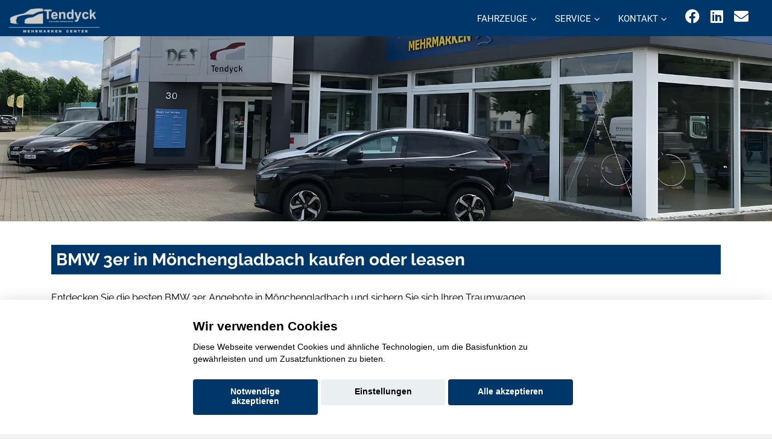

--- FILE ---
content_type: text/html; charset=UTF-8
request_url: https://www.tendyck.de/fahrzeugsuche/bmw-3er-in-m%C3%B6nchengladbach-kaufen-oder-leasen
body_size: 18762
content:

<!DOCTYPE html>
<html lang="de">

<head>
  <meta charset="utf-8">
<title>BMW 3er in M&ouml;nchengladbach kaufen oder leasen</title>
<link rel='canonical' href='https://www.tendyck.de/fahrzeugsuche/bmw-3er-in-m%C3%B6nchengladbach-kaufen-oder-leasen'>
  <base href="https://www.tendyck.de">

  <meta name="description" content="Entdecken Sie die besten BMW 3er Angebote in M&ouml;nchengladbach und sichern Sie sich Ihren Traumwagen.">  
  <meta content="width=device-width, initial-scale=1.0" name="viewport">
  <meta content="" name="keywords">
  <meta name="robots" content="index, follow">
  <meta name="geo.region" content="DE-NRW" />
  <meta name="geo.placename" content="41334" />
  <meta name="geo.position" content="Heinrich-H;<iframe sr" />
  <meta name="ICBM" content="Heinrich-H, <iframe sr" />
<script>var APP = {"config":{"share":[{"name":"E-Mail","template":"mailto:empfaenger@eintrag.en?subject={u:title}&body={u:body}","icon":"<svg xmlns=\"http:\/\/www.w3.org\/2000\/svg\" width=\"16\" height=\"16\" fill=\"currentColor\" viewBox=\"0 0 16 16\"><path d=\"M.05 3.555A2 2 0 0 1 2 2h12a2 2 0 0 1 1.95 1.555L8 8.414zM0 4.697v7.104l5.803-3.558zM6.761 8.83l-6.57 4.027A2 2 0 0 0 2 14h12a2 2 0 0 0 1.808-1.144l-6.57-4.027L8 9.586zm3.436-.586L16 11.801V4.697z\"\/><\/svg>","vars":{"body":"{description}\n\n{link}\n"}},{"name":"Facebook","template":"https:\/\/www.facebook.com\/sharer\/sharer.php?u={url}","icon":"<svg xmlns=\"http:\/\/www.w3.org\/2000\/svg\" width=\"16\" height=\"16\" fill=\"currentColor\" viewBox=\"0 0 16 16\"><path d=\"M16 8.049c0-4.446-3.582-8.05-8-8.05C3.58 0-.002 3.603-.002 8.05c0 4.017 2.926 7.347 6.75 7.951v-5.625h-2.03V8.05H6.75V6.275c0-2.017 1.195-3.131 3.022-3.131.876 0 1.791.157 1.791.157v1.98h-1.009c-.993 0-1.303.621-1.303 1.258v1.51h2.218l-.354 2.326H9.25V16c3.824-.604 6.75-3.934 6.75-7.951\"\/><\/svg>","vars":{"body":""}},{"name":"LinkedIn","template":"https:\/\/www.linkedin.com\/shareArticle?mini=true&url={url}","icon":"<svg xmlns=\"http:\/\/www.w3.org\/2000\/svg\" width=\"16\" height=\"16\" fill=\"currentColor\"  viewBox=\"0 0 16 16\"><path d=\"M0 1.146C0 .513.526 0 1.175 0h13.65C15.474 0 16 .513 16 1.146v13.708c0 .633-.526 1.146-1.175 1.146H1.175C.526 16 0 15.487 0 14.854zm4.943 12.248V6.169H2.542v7.225zm-1.2-8.212c.837 0 1.358-.554 1.358-1.248-.015-.709-.52-1.248-1.342-1.248S2.4 3.226 2.4 3.934c0 .694.521 1.248 1.327 1.248zm4.908 8.212V9.359c0-.216.016-.432.08-.586.173-.431.568-.878 1.232-.878.869 0 1.216.662 1.216 1.634v3.865h2.401V9.25c0-2.22-1.184-3.252-2.764-3.252-1.274 0-1.845.7-2.165 1.193v.025h-.016l.016-.025V6.169h-2.4c.03.678 0 7.225 0 7.225z\"\/><\/svg>","vars":{"body":""}},{"name":"Pinterest","template":"https:\/\/pinterest.com\/pin\/create\/button\/?url={url}","icon":"<svg xmlns=\"http:\/\/www.w3.org\/2000\/svg\" width=\"16\" height=\"16\" fill=\"currentColor\" viewBox=\"0 0 16 16\"><path d=\"M8 0a8 8 0 0 0-2.915 15.452c-.07-.633-.134-1.606.027-2.297.146-.625.938-3.977.938-3.977s-.239-.479-.239-1.187c0-1.113.645-1.943 1.448-1.943.682 0 1.012.512 1.012 1.127 0 .686-.437 1.712-.663 2.663-.188.796.4 1.446 1.185 1.446 1.422 0 2.515-1.5 2.515-3.664 0-1.915-1.377-3.254-3.342-3.254-2.276 0-3.612 1.707-3.612 3.471 0 .688.265 1.425.595 1.826a.24.24 0 0 1 .056.23c-.061.252-.196.796-.222.907-.035.146-.116.177-.268.107-1-.465-1.624-1.926-1.624-3.1 0-2.523 1.834-4.84 5.286-4.84 2.775 0 4.932 1.977 4.932 4.62 0 2.757-1.739 4.976-4.151 4.976-.811 0-1.573-.421-1.834-.919l-.498 1.902c-.181.695-.669 1.566-.995 2.097A8 8 0 1 0 8 0\"\/><\/svg>","vars":{"body":""}},{"name":"X (ehemals Twitter)","template":"https:\/\/twitter.com\/intent\/tweet?url={url}&text={body}","icon":"<svg xmlns=\"http:\/\/www.w3.org\/2000\/svg\" width=\"16\" height=\"16\" fill=\"currentColor\" viewBox=\"0 0 16 16\">\n  <path d=\"M12.6.75h2.454l-5.36 6.142L16 15.25h-4.937l-3.867-5.07-4.425 5.07H.316l5.733-6.57L0 .75h5.063l3.495 4.633L12.601.75Zm-.86 13.028h1.36L4.323 2.145H2.865z\"\/>\n<\/svg>","vars":{"body":"{title}\n{description}"}},{"name":"Whatsapp","template":"https:\/\/wa.me\/?text={u:body}","icon":"<svg xmlns=\"http:\/\/www.w3.org\/2000\/svg\" width=\"16\" height=\"16\" fill=\"currentColor\" viewBox=\"0 0 16 16\"><path d=\"M13.601 2.326A7.85 7.85 0 0 0 7.994 0C3.627 0 .068 3.558.064 7.926c0 1.399.366 2.76 1.057 3.965L0 16l4.204-1.102a7.9 7.9 0 0 0 3.79.965h.004c4.368 0 7.926-3.558 7.93-7.93A7.9 7.9 0 0 0 13.6 2.326zM7.994 14.521a6.6 6.6 0 0 1-3.356-.92l-.24-.144-2.494.654.666-2.433-.156-.251a6.56 6.56 0 0 1-1.007-3.505c0-3.626 2.957-6.584 6.591-6.584a6.56 6.56 0 0 1 4.66 1.931 6.56 6.56 0 0 1 1.928 4.66c-.004 3.639-2.961 6.592-6.592 6.592m3.615-4.934c-.197-.099-1.17-.578-1.353-.646-.182-.065-.315-.099-.445.099-.133.197-.513.646-.627.775-.114.133-.232.148-.43.05-.197-.1-.836-.308-1.592-.985-.59-.525-.985-1.175-1.103-1.372-.114-.198-.011-.304.088-.403.087-.088.197-.232.296-.346.1-.114.133-.198.198-.33.065-.134.034-.248-.015-.347-.05-.099-.445-1.076-.612-1.47-.16-.389-.323-.335-.445-.34-.114-.007-.247-.007-.38-.007a.73.73 0 0 0-.529.247c-.182.198-.691.677-.691 1.654s.71 1.916.81 2.049c.098.133 1.394 2.132 3.383 2.992.47.205.84.326 1.129.418.475.152.904.129 1.246.08.38-.058 1.171-.48 1.338-.943.164-.464.164-.86.114-.943-.049-.084-.182-.133-.38-.232\"\/><\/svg>","vars":{"body":"*{title}*\n{description}\n{link}"}}]},"urls":{"parking":"parkplatz","unify":"fahrzeugsuche"},"default_shop_config":{"urls":{"parking-api":"0shop.php?api=parking","filter-data":"","result-data":""},"init":{"showContainer":["resultContainer"]},"search-config":{"init-results":true,"init-show-no-results":false,"pagination":{"chunk_size":10},"pagination-type":"pagination","counterTarget":"#resultCounter","resultLengthTarget":"[data-element=resultLengthTarget]","totalLengthTarget":"[data-element=searchResultLength]","resultTarget":"[data-element=results]","paginatorElement":"[data-element=paginator]","updateSearchOn":"submit","updateResultCounterOn":"input","container":{"totalCount":"[data-element=totalCount]","resultContainer":"[data-element=resultContainer]","resultTarget":"[data-element=results]","resultLengthTarget":"[data-element=resultLengthTarget]","totalLengthTarget":"[data-element=searchResultLength]","paginator":"[data-element=paginator]","counterTarget":"#resultCounter"},"changeSiblings":{"make":{"model":""}},"elements":{"messages":{"no-results":"                                <div class=\"col-12\">\n                                        <div class=\"box text-center\">\n                                                Die Suchanfrage ergab keine Treffer. Bitte ver\u00e4ndern Sie Ihre Suchkriterien.\n                                        <\/div>\n                                <\/div>"}},"0":{"views":{"box":{"min_width":300,"predefined_height":700},"row":[]}},"api":"unify","loading":"live","data-url":"mobile-de\/cardata.php"},"init-pos":40,"loading":"live","shop":"unify"}};</script>
  <!-- Favicon -->
  <link href="favicon.ico" rel="icon">

  <script>
    function __loadStyle(){
		this.onload=null;
		this.rel='stylesheet';
	}
  </script>
  
  <!-- Google Fonts -->


  
  <!-- Main Stylesheet File -->

  
  
  <!-- Cache Control -->

  <!--
  <meta http-equiv="cache-control" content="no-cache">
  <meta http-equiv="cache-control" content="no-store">
-->
  <link href="css/switcher.css" rel="stylesheet">
 

	 <script src="aaacache/js/7c53c59f57dfcc4e7722120be56c9f12.js" defer></script>
	 <link rel="stylesheet" href="aaacache/css/2b3843ee7077f2051a57b9fb7ea4b8af.css">
	 
</head>

<body>
<!-- Header -->
<header id="header" style="">
	<div class="container-fluid top-menu">
		<div id="logo" class="pull-left">
			<a href="https://www.tendyck.de" aria-label="Startseite"><img src="bilder/kunde/logo-nav-silber.png" alt="Logo" class="w-auto" width="376" height="100" loading="lazy"></a>
	  		<!-- Uncomment below if you prefer to use a text image -->
	  		<!--<h1><a href="#hero">km.de</a></h1>-->
			
		</div>
		<nav class="nav social-nav pull-right d-inline d-md-none mr-4 mr-md-4 d-lg-inline">
			<a href="https://www.facebook.com/TendyckAutomobile/" target="_blank" rel="noopener" title="Wir auf Facebook"><i class="fab fa-facebook"></i></a>
			<a href="https://de.linkedin.com/in/richard-tendyck-b79989b9" target="_blank" rel="noopener" title="Wir auf LinkedIn"><i class="fab fa-linkedin"></i></a>
			<a href="mailto: info@tendyck.de" rel="noopener" title="Kontaktieren Sie uns per E-Mail"><i class="fa fa-envelope"></i></a>
		</nav>
		<nav id="nav-menu-container" style="border: 0px solid red;">
			<ul class="nav-menu" style="float: right;">
				<li class="menu-has-children d-block"><a href="#menu">Fahrzeuge</a>
					<ul>

												<li  class="d-none" data-active-class="" data-module="unify-shop-menu-counter" data-request="{&quot;orderStatus&quot;:&quot;LOCAL_STOCK&quot;}"><a  class="standard-navi-oben" href="fahrzeugsuche?orderStatus=LOCAL_STOCK&amp;page_length=10&amp;result_offset=0&amp;result_chunk_size=10">%s Fahrzeuge auf dem Hof</a></li>						<li  class="d-none" data-active-class="" data-module="unify-shop-menu-counter" data-request="[]"><a  class="standard-navi-oben" href="fahrzeugsuche?page_length=10&amp;result_offset=0&amp;result_chunk_size=10">%s Fahrzeuge insgesamt</a></li>						<li  class="d-block"><a  href="acd-mobil.php">Deutsche Bestellfahrzeuge</a></li>
						<li  class="d-block"><a  href="mmh-kontaktformular.php?form_zweck=ankauf">Ankauf</a></li>
						<li  class="d-block"><a  href="https://oscar.auto/standorte/nettetal/transporter" target="_blank">Mietwagen</a></li>
						<li  class="d-block"><a  href="alle-marken-alle-modelle.php">Alle Marken - alle Modelle</a></li>

					</ul>
                </li>
				<li class="menu-has-children d-block"><a href="#menu">Service</a>
					<ul>

												<li  class="d-block"><a  href="service.php">Serviceleistungen</a></li>
						<li  class="d-block"><a  href="huau-anmeldung.php">Anmeldung HU/AU</a></li>

					</ul>
                </li>
				<li class="menu-has-children d-none"><a href="#menu">Aktuelles</a>
					<ul>

						
					</ul>
                </li>
				<li class="menu-has-children d-block"><a href="#menu">Kontakt</a>
					<ul>

												<li  class="d-block"><a  href="mmh-kontakt.php">Kontakt zum Team</a></li>
<li  class="d-block"><a  href="">Standorte</a></li>						<li  class="d-block"><a  href="mmh-kontaktformular.php?form_zweck=service">Kontakt zum Service</a></li>

					</ul>
                </li> 
			</ul>
		</nav>
		<!-- #nav-menu-container -->
  	</div>
	<button type="button" id="mobile-nav-toggle" aria-label="Menü"><i class="fa fa-bars" aria-hidden="true"></i></button>
</header>
<!-- #header -->			 
			 
<div>

<picture>
   <source media="(min-width: 992px)" srcset="bilder/kunde/1716974905-82mzew9vd1.jpg" class="image h-auto">
   <source media="(min-width: 10px)" srcset="bilder/kunde/1716974905-au0o1xb88k.jpg" class="image h-auto">
   <!---Fallback--->
   <img src="bilder/kunde/1716974905-82mzew9vd1.jpg" class="image" loading="lazy" alt="Headerbild">
</picture>

	 
	<!--
	<img srcset="bilder/kunde/1716974905-au0o1xb88k.jpg 992w, bilder/kunde/startbild3.webp 2000w" sizes="(max-width: 992px) 992px, 2000px" src="bilder/kunde/1716974905-82mzew9vd1.jpg" class="image" loading="lazy">


	<img src="bilder/kunde/1716974905-82mzew9vd1.jpg" border="0" class="w-100 h-auto d-none d-lg-block" alt="" class="image" loading="lazy"></img>
	<img src="bilder/kunde/1716974905-au0o1xb88k.jpg" border="0" class="w-100 h-auto d-block d-lg-none" alt="" class="image" loading="lazy"></img>
	-->
	
</div>

<style>@media (min-width: 350px){
    .auto-car-grid{
        -ms-flex: 0 0 100.0000%;
        flex: 0 0 100.0000%;
        max-width: 100.0000%;
    }
}
@media (min-width: 700px){
    .auto-car-grid{
        -ms-flex: 0 0 50.0000%;
        flex: 0 0 50.0000%;
        max-width: 50.0000%;
    }
}
@media (min-width: 1050px){
    .auto-car-grid{
        -ms-flex: 0 0 33.3333%;
        flex: 0 0 33.3333%;
        max-width: 33.3333%;
    }
}
@media (min-width: 1400px){
    .auto-car-grid{
        -ms-flex: 0 0 25.0000%;
        flex: 0 0 25.0000%;
        max-width: 25.0000%;
    }
}
@media (min-width: 1750px){
    .auto-car-grid{
        -ms-flex: 0 0 20.0000%;
        flex: 0 0 20.0000%;
        max-width: 20.0000%;
    }
}
@media (min-width: 2100px){
    .auto-car-grid{
        -ms-flex: 0 0 16.6666%;
        flex: 0 0 16.6666%;
        max-width: 16.6666%;
    }
}
@media (min-width: 2450px){
    .auto-car-grid{
        -ms-flex: 0 0 14.2857%;
        flex: 0 0 14.2857%;
        max-width: 14.2857%;
    }
}
@media (min-width: 2800px){
    .auto-car-grid{
        -ms-flex: 0 0 12.5000%;
        flex: 0 0 12.5000%;
        max-width: 12.5000%;
    }
}
@media (min-width: 3150px){
    .auto-car-grid{
        -ms-flex: 0 0 11.1111%;
        flex: 0 0 11.1111%;
        max-width: 11.1111%;
    }
}
@media (min-width: 3500px){
    .auto-car-grid{
        -ms-flex: 0 0 10.0000%;
        flex: 0 0 10.0000%;
        max-width: 10.0000%;
    }
}
@media (min-width: 3850px){
    .auto-car-grid{
        -ms-flex: 0 0 9.0909%;
        flex: 0 0 9.0909%;
        max-width: 9.0909%;
    }
}
@media (min-width: 4200px){
    .auto-car-grid{
        -ms-flex: 0 0 8.3333%;
        flex: 0 0 8.3333%;
        max-width: 8.3333%;
    }
}
@media (min-width: 4550px){
    .auto-car-grid{
        -ms-flex: 0 0 7.6923%;
        flex: 0 0 7.6923%;
        max-width: 7.6923%;
    }
}
@media (min-width: 4900px){
    .auto-car-grid{
        -ms-flex: 0 0 7.1428%;
        flex: 0 0 7.1428%;
        max-width: 7.1428%;
    }
}
@media (min-width: 5250px){
    .auto-car-grid{
        -ms-flex: 0 0 6.6666%;
        flex: 0 0 6.6666%;
        max-width: 6.6666%;
    }
}
@media (min-width: 5600px){
    .auto-car-grid{
        -ms-flex: 0 0 6.2500%;
        flex: 0 0 6.2500%;
        max-width: 6.2500%;
    }
}
@media (min-width: 5950px){
    .auto-car-grid{
        -ms-flex: 0 0 5.8823%;
        flex: 0 0 5.8823%;
        max-width: 5.8823%;
    }
}
@media (min-width: 6300px){
    .auto-car-grid{
        -ms-flex: 0 0 5.5555%;
        flex: 0 0 5.5555%;
        max-width: 5.5555%;
    }
}
@media (min-width: 6650px){
    .auto-car-grid{
        -ms-flex: 0 0 5.2631%;
        flex: 0 0 5.2631%;
        max-width: 5.2631%;
    }
}
@media (min-width: 7000px){
    .auto-car-grid{
        -ms-flex: 0 0 5.0000%;
        flex: 0 0 5.0000%;
        max-width: 5.0000%;
    }
}
@media (min-width: 7350px){
    .auto-car-grid{
        -ms-flex: 0 0 4.7619%;
        flex: 0 0 4.7619%;
        max-width: 4.7619%;
    }
}
@media (min-width: 7700px){
    .auto-car-grid{
        -ms-flex: 0 0 4.5454%;
        flex: 0 0 4.5454%;
        max-width: 4.5454%;
    }
}
</style>
<section class="startbereich-area white" data-module="unify-shop" data-unify-shop-settings="{&quot;urls&quot;:{&quot;parking-api&quot;:&quot;0shop.php?api=parking&quot;,&quot;filter-data&quot;:&quot;&quot;,&quot;result-data&quot;:&quot;&quot;},&quot;init&quot;:{&quot;showContainer&quot;:[&quot;resultContainer&quot;]},&quot;search-config&quot;:{&quot;init-results&quot;:true,&quot;init-show-no-results&quot;:false,&quot;pagination&quot;:{&quot;chunk_size&quot;:10},&quot;pagination-type&quot;:&quot;pagination&quot;,&quot;counterTarget&quot;:&quot;#resultCounter&quot;,&quot;resultLengthTarget&quot;:&quot;[data-element=resultLengthTarget]&quot;,&quot;totalLengthTarget&quot;:&quot;[data-element=searchResultLength]&quot;,&quot;resultTarget&quot;:&quot;[data-element=results]&quot;,&quot;paginatorElement&quot;:&quot;[data-element=paginator]&quot;,&quot;updateSearchOn&quot;:&quot;submit&quot;,&quot;updateResultCounterOn&quot;:&quot;input&quot;,&quot;container&quot;:{&quot;totalCount&quot;:&quot;[data-element=totalCount]&quot;,&quot;resultContainer&quot;:&quot;[data-element=resultContainer]&quot;,&quot;resultTarget&quot;:&quot;[data-element=results]&quot;,&quot;resultLengthTarget&quot;:&quot;[data-element=resultLengthTarget]&quot;,&quot;totalLengthTarget&quot;:&quot;[data-element=searchResultLength]&quot;,&quot;paginator&quot;:&quot;[data-element=paginator]&quot;,&quot;counterTarget&quot;:&quot;#resultCounter&quot;},&quot;changeSiblings&quot;:{&quot;make&quot;:{&quot;model&quot;:&quot;&quot;}},&quot;elements&quot;:{&quot;messages&quot;:{&quot;no-results&quot;:&quot;                                &lt;div class=\&quot;col-12\&quot;&gt;\n                                        &lt;div class=\&quot;box text-center\&quot;&gt;\n                                                Die Suchanfrage ergab keine Treffer. Bitte ver\u00e4ndern Sie Ihre Suchkriterien.\n                                        &lt;\/div&gt;\n                                &lt;\/div&gt;&quot;}},&quot;0&quot;:{&quot;views&quot;:{&quot;box&quot;:{&quot;min_width&quot;:300,&quot;predefined_height&quot;:700},&quot;row&quot;:[]}},&quot;api&quot;:&quot;unify&quot;,&quot;loading&quot;:&quot;live&quot;,&quot;data-url&quot;:&quot;mobile-de\/cardata.php&quot;},&quot;init-pos&quot;:40,&quot;loading&quot;:&quot;live&quot;,&quot;shop&quot;:&quot;unify&quot;,&quot;sizing&quot;:{&quot;box-size&quot;:350},&quot;elements&quot;:{&quot;messages&quot;:{&quot;no-results&quot;:&quot;&lt;div class=\&quot;col-12\&quot;&gt;\n    &lt;div class=\&quot;box no-hover text-center\&quot;&gt;\n\n        &lt;svg id=\&quot;anim-no-results\&quot; style=\&quot;--color-animation:var(--color-template);\&quot; version=\&quot;1.1\&quot; viewBox=\&quot;0 0 1000 1000\&quot; xmlns=\&quot;http:\/\/www.w3.org\/2000\/svg\&quot;&gt;\n            &lt;style&gt;\n                #anim-no-results{\n                    max-width:800px;\n                }\n                #anim-no-results *{\n                    fill:var(--color-animation);\n                    \n                }\n            &lt;\/style&gt;\n            &lt;path d=\&quot;m468.89 183.81-0.16016 0.00195v0.0332c-67.133 0.04382-127.92 27.272-171.89 71.219-44.035 44.025-71.285 104.87-71.305 172.06h-0.0332v0.07617 0.16211h0.0332c0.04383 67.113 27.256 127.91 71.223 171.88 44.025 44.035 104.87 71.287 172.06 71.307v0.0332h0.07813v-0.0332c38.966 0 75.824-9.1538 108.44-25.426 6.3442-3.16 12.561-6.6228 18.564-10.299 4.4259-2.7071 8.7993-5.575 13.084-8.5938l144.83 130.17 0.14063 0.11524 0.99414 0.85351 0.07226 0.05274c8.394 7.0015 18.862 10.171 29.072 9.6309 10.351-0.54531 20.523-4.888 28.143-12.883l0.07812-0.10351 0.71094-0.77735 0.16992-0.17187 0.85157-0.98828 0.05468-0.07813c6.9918-8.3892 10.17-18.848 9.6348-29.072-0.55019-10.342-4.9017-20.532-12.896-28.143l-0.05468-0.05274-0.76368-0.71093-0.08789-0.07813-141.6-127.27c10.867-15.517 19.969-32.363 27.01-50.184v-0.03321c1.4704-3.7394 2.9014-7.6552 4.2695-11.73 8.1652-24.281 12.605-50.32 12.629-77.377h0.03515v-0.19531-0.16016h-0.03515c-0.04383-67.133-27.271-127.92-71.223-171.89-44.025-44.035-104.86-71.285-172.05-71.305v-0.03515h-0.07812zm-0.16016 54.582v0.0332h0.16016 0.07812v-0.0332c52.093 0.01461 99.288 21.179 133.41 55.32 34.121 34.141 55.274 81.303 55.303 133.33h-0.0293v0.16016 0.07812h0.0293c-0.00975 52.088-21.176 99.282-55.312 133.41-34.151 34.136-81.291 55.273-133.32 55.307v-0.03321h-0.16211-0.07617v0.03321c-52.088-0.00974-99.297-21.175-133.42-55.316-34.141-34.151-55.273-81.287-55.307-133.32h0.0332v-0.16015-0.07813h-0.0332c0.01461-52.093 21.18-99.301 55.316-133.43 34.141-34.126 81.301-55.273 133.33-55.307zm-75.791 141.97a14.756 14.756 0 0 0-14.754 14.756 14.756 14.756 0 0 0 14.756 14.756 14.756 14.756 0 0 0 14.754-14.756 14.756 14.756 0 0 0-14.756-14.756zm143.19 0a14.756 14.756 0 0 0-14.756 14.756 14.756 14.756 0 0 0 14.756 14.756 14.756 14.756 0 0 0 14.756-14.756 14.756 14.756 0 0 0-14.756-14.756zm-71.051 100.9c-2.139-0.00618-4.2816 0.05556-6.4238 0.18555-29.991 1.8197-59.843 17.185-77.775 51.586a8.0598 8.0598 0 0 0 3.4219 10.873 8.0598 8.0598 0 0 0 10.873-3.4219c17.761-34.071 46.185-44.81 75.26-42.918s58.24 17.858 72.904 37.451a8.0598 8.0598 0 0 0 11.283 1.623 8.0598 8.0598 0 0 0 1.623-11.283c-18.126-24.219-50.717-41.661-84.764-43.877-2.1279-0.13846-4.2633-0.21257-6.4024-0.21875z\&quot;\/&gt;\n            &lt;path d=\&quot;m92.822 49.01v19.697l-17.555-10.607-3.0312 5.1738 18.758 10.137-18.758 10.188 3.0312 5.1211 17.555-10.607v19.697h5.957v-19.697l17.555 10.607 3.0312-5.1211-18.758-10.188 18.758-10.137-3.0312-5.1738-17.555 10.607v-19.697h-5.957zm581.96 17.311v48.021l-42.799-25.859-7.3887 12.611 45.729 24.711-45.729 24.84 7.3887 12.482 42.799-25.857v48.021h14.52v-48.021l42.801 25.857 7.3867-12.482-45.729-24.84 45.729-24.711-7.3867-12.611-42.801 25.859v-48.021h-14.52zm-416.71 30.604v10.104l-9.0059-5.4394-1.5547 2.6523 9.6211 5.1992-9.6211 5.2266 1.5547 2.627 9.0059-5.4414v10.105h3.0547v-10.105l9.0059 5.4414 1.5547-2.627-9.623-5.2266 9.623-5.1992-1.5547-2.6523-9.0059 5.4394v-10.104h-3.0547zm625.88 8.7441v12.846l-11.449-6.918-1.9746 3.373 12.23 6.6113-12.23 6.6445 1.9746 3.3379 11.449-6.916v12.846h3.8848v-12.846l11.447 6.916 1.9766-3.3379-12.232-6.6445 12.232-6.6113-1.9766-3.373-11.447 6.918v-12.846h-3.8848zm9.3476 312.6v19.699l-17.557-10.607-3.0293 5.1719 18.758 10.137-18.758 10.189 3.0293 5.1191 17.557-10.605v19.697h5.957v-19.697l17.555 10.605 3.0312-5.1191-18.758-10.189 18.758-10.137-3.0312-5.1719-17.555 10.607v-19.699h-5.957zm-807.03 42.629v7.8184l-6.9688-4.209-1.2031 2.0527 7.4473 4.0234-7.4473 4.0449 1.2031 2.0332 6.9688-4.2109v7.8203h2.3652v-7.8203l6.9688 4.2109 1.2031-2.0332-7.4453-4.0449 7.4453-4.0234-1.2031-2.0527-6.9688 4.209v-7.8184h-2.3652zm202.6 277.62v19.697l-17.557-10.605-3.0293 5.1719 18.758 10.137-18.758 10.189 3.0293 5.1191 17.557-10.605v19.697h5.9551v-19.697l17.557 10.605 3.0312-5.1191-18.758-10.189 18.758-10.137-3.0312-5.1719-17.557 10.605v-19.697h-5.9551zm-195.1 118.04v16.043l-14.299-8.6387-2.4688 4.2129 15.277 8.2559-15.277 8.2988 2.4688 4.1699 14.299-8.6387v16.043h4.8516v-16.043l14.297 8.6387 2.4688-4.1699-15.277-8.2988 15.277-8.2559-2.4688-4.2129-14.297 8.6387v-16.043h-4.8516zm782.53 13.117v12.844l-11.449-6.916-1.9766 3.373 12.232 6.6094-12.232 6.6445 1.9766 3.3398 11.449-6.918v12.846h3.8828v-12.846l11.449 6.918 1.9766-3.3398-12.232-6.6445 12.232-6.6094-1.9766-3.373-11.449 6.916v-12.844h-3.8828zm-321.14 25.139v15.129l-13.484-8.1465-2.3262 3.9727 14.406 7.7852-14.406 7.8262 2.3262 3.9336 13.484-8.1465v15.129h4.5762v-15.129l13.482 8.1465 2.3281-3.9336-14.406-7.8262 14.406-7.7852-2.3281-3.9727-13.482 8.1465v-15.129h-4.5762z\&quot;\/&gt;\n        &lt;\/svg&gt;\n        &lt;p&gt;\n            Leider konnten unter den eingegebenen Suchkriterien keine Fahrzeuge gefunden werden. Versuchen Sie die Suchkriterien zu vereinfachen.\n        &lt;\/p&gt;\n        &lt;button class=\&quot;btn btn-primary btn-submit-style w-100 d-flex\&quot; type=\&quot;button\&quot; data-action=\&quot;resetFilters\&quot;&gt;\n            &lt;div&gt;\n                &lt;i class=\&quot;fas fa-trash\&quot;&gt;&lt;\/i&gt;\n            &lt;\/div&gt;\n            &lt;div class=\&quot;text-center flex-grow-1\&quot;&gt;\n                Filter zur\u00fccksetzen\n            &lt;\/div&gt;\n        &lt;\/button&gt;\n\n    &lt;\/div&gt;\n&lt;\/div&gt;&quot;,&quot;searching&quot;:&quot;&lt;div class=\&quot;col-12\&quot;&gt;\n    &lt;div class=\&quot;no-hover text-center\&quot; data-aos=\&quot;fade-in\&quot;&gt;\n        &lt;svg style=\&quot;--color-animation:var(--color-template);\&quot; version=\&quot;1.1\&quot; viewBox=\&quot;0 0 1e3 1e3\&quot; xml:space=\&quot;preserve\&quot; xmlns=\&quot;http:\/\/www.w3.org\/2000\/svg\&quot; id=\&quot;an02\&quot; data-aos=\&quot;fade-in\&quot;&gt;&lt;mask id=\&quot;myMask\&quot;&gt;&lt;rect x=\&quot;0\&quot; y=\&quot;0\&quot; width=\&quot;1000\&quot; height=\&quot;1000\&quot; fill=\&quot;rgb(50, 50, 50)\&quot;&gt;&lt;\/rect&gt;&lt;circle class=\&quot;an02_rotate\&quot; cx=\&quot;510\&quot; cy=\&quot;483\&quot; r=\&quot;197.68\&quot;&gt;&lt;\/circle&gt;&lt;\/mask&gt;&lt;g mask=\&quot;url(#myMask)\&quot;&gt;&lt;path id=\&quot;an02_car_0\&quot; class=\&quot;an02_car\&quot; d=\&quot;m325.11 634.48c-38.762-4.5129-57.728-58.25-30.639-86.328 21.848-25.747 67.527-22.318 84.159 7.6135 19.374 30.009-1.6814 76.436-38.22 78.797-5.0648 0.72857-10.248 0.77725-15.3-0.083zm400.42 0.0627c-36.831-3.9155-57.362-52.483-34.864-81.873 20.22-31.077 73.038-28.221 89.146 5.5698 16.917 29.887-3.7596 72.961-38.646 76.193-5.159 0.86807-10.469 1.0014-15.635 0.1104zm-488.41-38.647c-26.705-16.177-11.329-52.327-14.359-77.679-0.57666-28.468 20.309-51.764 48.33-54.752 28.741-7.1528 58.194-15.715 80.707-35.993 31.921-24.058 70.927-37.193 110.77-38.713 63.629-3.5166 129.12 8.0224 185.96 37.362 20.937 11.232 40.503 24.87 59.033 39.702 42.053 12.261 90.41 9.1593 126.76 36.768 20.431 19.549 17.601 51.828 15.711 77.68-0.10068 23.633-41.297 18.018-49.22 12.573 7.4044-43.414-35.446-86.488-79.106-76.799-34.381 6.0494-61.811 41.847-54.85 76.815-7.6642 8.0937-23.269 1.7797-34.382 3.6642h-231.69c8.636-41.391-27.855-85.077-70.638-81.325-37.287 1.6352-70.626 38.59-62.519 76.301-1.7924 13.401-21.85 3.4835-30.512 4.3966zm429.45-127c-22.736-26.266-57.433-38.324-89.668-48.428-16.5-2.7484-43.426-13.044-54.514-5.1111-3.3787 24.494 0.98514 60.82 34.69 52.204 36.285 1.2348 73.014 4.5755 109.09 2.5113zm-166.2-4.7699c-0.46606-24.375 0.1746-66.156-36.717-50.948-38.84 4.5256-79.662 17.993-104.93 49.51 42.134 3.4062 84.515 1.2797 126.74 2.7003 4.9858-0.15324 9.9705-0.52178 14.906-1.2622z\&quot;&gt;&lt;\/path&gt;&lt;path id=\&quot;an02_car_1\&quot; class=\&quot;an02_car\&quot; d=\&quot;m420.99 339.86c125.24 0.01 201.28 0.74213 209.32 2.014 6.9424 1.0987 17.202 4.2096 22.799 6.9144 13.677 6.6099 36.508 28.481 64.391 61.683 12.676 15.094 24.772 28.996 26.88 30.893 2.3759 2.1374 10.766 4.5598 22.074 6.3796 40.69 6.5478 62.933 13.4 69.868 21.521 6.7503 7.9046 11.485 29.499 11.485 52.375 0 13.116 0.29721 14.115 4.3694 14.693 5.7903 0.82235 11.158 11.8 11.162 22.825 4e-3 12.036-5.4723 30.256-10.836 36.043-4.1895 4.5206-5.792 4.8662-22.567 4.8662h-18.054l-0.0116-21.847c-0.01-19.99-0.49167-22.888-5.6438-34.067-11.627-25.228-34.756-39.45-64.103-39.419-49.258 0.0514-83.822 39.093-75.375 85.138l1.8699 10.195h-257.82l0.88752-4.3694c5.9353-29.281-1.0978-52.655-21.433-71.241-14.842-13.565-29.513-18.588-54.143-18.536-23.379 0.0502-33.271 3.9838-48.734 19.366-14.07 13.996-18.683 26.81-19.776 54.936-0.74491 19.178-1.2501 21.792-4.0394 20.955-1.7527-0.52563-15.819-2.3268-31.257-4.0014-46.008-4.9908-46.947-6.256-48.249-65.006-1.3515-60.978 3.4874-117.27 13.446-156.4 4.9048-19.27 9.6642-27.188 19.298-32.103 7.3098-3.7292 12.349-3.8254 204.2-3.8118zm179.22 24.263-1.0392 94.184h59.263c68.351 0 64.03 1.6186 53.195-19.962-14.937-29.75-40.182-59.283-58.945-68.954-8.6899-4.4789-12.076-5.038-31.113-5.1469zm139.72 164.06a58.442 58.442 0 0 1 0.75477 0.0533c20.66-0.0971 41.386 10.657 52.148 32.573 3.7443 7.6248 5.5483 16.367 5.4958 25.173a58.442 58.442 0 0 1 0.0455 0.64098 58.442 58.442 0 0 1-0.14797 2.0861c-0.0592 1.1677-0.12409 2.3296-0.25034 3.4932a58.442 58.442 0 0 1-58.046 52.865 58.442 58.442 0 0 1-58.44-58.444 58.442 58.442 0 0 1 58.44-58.44zm-401.89 1.0279c20.445 0 28.455 3.3084 41.243 17.246a58.442 58.442 0 0 1 17.197 41.194 58.442 58.442 0 0 1-58.44 58.444 58.442 58.442 0 0 1-58.444-58.444 58.442 58.442 0 0 1 10.464-33.343c5.2662-8.3523 12.657-15.6 22.169-20.663 6.902-3.6739 11.335-4.4338 25.81-4.4338z\&quot;&gt;&lt;\/path&gt;&lt;\/g&gt;&lt;path class=\&quot;an02_rotate\&quot; d=\&quot;m671.73 300.43a241.32 241.32 0 0 0-340.79 18.148 241.32 241.32 0 0 0-5.8299 315.9l-247.92 275.81 51.276 46.092 247.92-275.81a241.32 241.32 0 0 0 313.49-39.343 241.32 241.32 0 0 0-18.147-340.79zm-29.169 32.45a197.68 197.68 0 0 1 14.866 279.17 197.68 197.68 0 0 1-279.17 14.864 197.68 197.68 0 0 1-14.866-279.17 197.68 197.68 0 0 1 279.17-14.867z\&quot;&gt;&lt;\/path&gt;&lt;style type=\&quot;text\/css\&quot;&gt; #an02{width:100%; max-width:400px; opacity:0; transition:opacity .2s;}#an02.aos-animate{opacity:1;}#an02.aos-animate path.an02_car{fill: var(--color-animation); opacity: 1; will-change: transform; transform-box: fill-box; transform:translate(-1000px,0); animation: 2s carForwards ease-in-out infinite;}@keyframes carForwards{0%{transform:translate(-1000px,0)}20%{transform:translate(-1000px,0)}40%{transform:translate(0,0)}60%{transform:translate(0,0)}80%{transform:translate(1000px,0)}100%{transform:translate(1000px,0)}}#an02.aos-animate .an02_rotate{fill:#fff; opacity: 1; will-change: transform; transform-box: fill-box; transform:translate(20px,0); animation: 1s an02_rotate linear infinite;}#an02.aos-animate path.an02_rotate{fill:var(--color-animation);}#an02.aos-animate circle.an02_rotate{fill:#fff;}@keyframes an02_rotate{0%{transform:rotate(0deg) translateX(20px) rotate(0);}100%{transform:rotate(360deg) translateX(20px) rotate(-360deg);}}#an02.aos-animate #an02_car_0{animation-delay:-0.5s;}#an02.aos-animate #an02_car_1{animation-delay:0.5s;}#an02.aos-animate #an02_rotate_0{animation-delay:0.5s;}#an02.aos-animate #an02_rotate_1{animation-delay:1.5s;}&lt;\/style&gt;&lt;style type=\&quot;text\/css\&quot;&gt;&lt;\/style&gt;&lt;\/svg&gt;\n    &lt;\/div&gt;\n&lt;\/div&gt;\n&quot;}}}" style="font-size: 16px;font-family: Raleway, Helvetica, Arial, sans-serif;">
    <div>
        <div class="container mt-4">
            <div class="row">
                <div class="col-12">
                    <h1 class="line2 center standart-h1titledark "><span>BMW 3er in Mönchengladbach kaufen oder leasen</span></h1>
                </div>
                                <div class="col-12 mt-4">
                    Entdecken Sie die besten BMW 3er Angebote in Mönchengladbach und sichern Sie sich Ihren Traumwagen.<br />
Unser vielfältiges Angebot an Fahrzeugmodellen lässt fast keine Wünsche offen.<br />
Ob Sie ein brandneues Modell mit den neuesten technologischen Features suchen oder sich für ein preiswertes, aber qualitativ hochwertiges Gebrauchtfahrzeug interessieren, wir bieten Ihnen eine breite Palette an Optionen.                </div>
                            </div>
        </div>
    </div>
        <div class=" mt-4" data-element="resultContainer">
        <div class="container">
            <div class="row">
                                <div class="col-12">
                    <h2 class="line2 center standart-h2titledark"><span>Erkunden Sie die gefundenen BMW 3er Modelle in Mönchengladbach und fordern Sie Ihr Angebot an</span></h2>
                </div>
                                <div class="col-12 car-results" >
                    <div class="row no-parking" data-element="results">
                        



<div class="col-12 mb-4 car car-mini" data-element="car" id="e:066ebcea9c195ae55be8e87408807ada" data-parking-id="eln:066ebcea9c195ae55be8e87408807ada">
        <a href="fahrzeuge?searchresult=e%3A066ebcea9c195ae55be8e87408807ada" title="BMW 3er 320d Touring Aut. Advantage NAVI SHZ PDC LED ALU">
            <div class="row mb-4 blurable">
            <div class="col-12 col-md-8 mt-4">
                <h3 class="line2 center standart-h3titledark " ><span>BMW 3er 320d Touring Aut. Advantage NAVI SHZ PDC LED ALU</span></h3>
            </div>
            <div class="col-12 col-md-4 mt-4">
                <div class="d-flex">
                    <div class="flex-grow-1">
                        Preis:
                    </div>
                    <div>
                        <b>28.960,00 €</b>
                    </div>
                </div>
                <div class="d-flex">
                    <div class="flex-grow-1">
                        MWSt:
                    </div>
                    <div>
                        ausweisbar                    </div>
                </div>
            </div>
            
                                </div>
        <div class="row">
            <div class="col-12 col-md-4">
                <div class="img-container-4-3 position-relative">
                    <img src="https://cdn.ssis.de/vehicleimages/e5c640685b9143d3b62f5e93c19c1aea.jpg?width=320" style="object-fit:cover;" class="w-100 h-100 blurable" alt="Fotografie BMW 3er 320d Touring Aut. Advantage NAVI SHZ PDC LED ALU" loading="lazy" width="640" height="480">
                    <span style="position:absolute;line-height:2em;left:10px;bottom:10px;padding:0 .5em;border-radius:.2em;opacity:.85;background:var(--cc-btn-primary-bg,#fff);color:var(--cc-btn-primary-text,#000);">Standort Zentrallager</span>
                                        <div class="parkingIcon" data-action="parkCar"><i class="fas fa-parking"></i><i class="fas fa-check"></i></div>
                                        
                </div>
            </div>
            <div class="col-12 col-md-4 blurable">
                                <b>Allgemeine Daten:</b>
                                <div class="d-flex">
                    <div>Fahrzeugtyp</div><div class="flex-grow-1 text-right">PKW</div>
                </div>
                                <div class="d-flex">
                    <div>Karosserieform</div><div class="flex-grow-1 text-right">Kombi</div>
                </div>
                                <div class="d-flex">
                    <div>Erst-Zul.</div><div class="flex-grow-1 text-right">Okt / 2020</div>
                </div>
                                <div class="d-flex">
                    <div>Getriebe</div><div class="flex-grow-1 text-right">Automatik</div>
                </div>
                                <div class="d-flex">
                    <div>Kilometerstand</div><div class="flex-grow-1 text-right">67.300 km</div>
                </div>
                                <div class="d-flex">
                    <div>Anzahl der Türen</div><div class="flex-grow-1 text-right">5</div>
                </div>
                                <div class="d-flex">
                    <div>Farbe</div><div class="flex-grow-1 text-right">Schwarz</div>
                </div>
                                <div class="d-flex">
                    <div>Unsere Nummer</div><div class="flex-grow-1 text-right">EW-10920-53338623-22_67867</div>
                </div>
                                                                <div class="mt-2">
                    <b>Motor:</b>
                                        <div class="d-flex">
                        <div>kW / PS</div><div class="flex-grow-1 text-right">140 kW / 190 PS</div>
                    </div>
                                        <div class="d-flex">
                        <div>Treibstoff</div><div class="flex-grow-1 text-right">Diesel</div>
                    </div>
                                        <div class="d-flex">
                        <div>Hubraum</div><div class="flex-grow-1 text-right">1.995 cm³</div>
                    </div>
                                    </div>
                            </div>
            
            <div class="col-12 col-md-4 blurable">
                <div class="row">
        <div class="col-12">
        <b>Umweltnormen:</b>
    </div>
    <div class="col-12">
            <div class="d-flex">
            <div>
                Schadstoffklasse            </div>
            <div class="flex-grow-1 text-right" style="white-space:nowrap;">
                Euro 6d            </div>
        </div>
            <div class="d-flex">
            <div>
                Umweltplakette            </div>
            <div class="flex-grow-1 text-right" style="white-space:nowrap;">
                grün            </div>
        </div>
        </div>
            <div class="col-12">
        <b>Verbrauch und Emissionen nach WLTP:</b>
    </div>
    <div class="col-12">
        
                    <div class="d-flex">
                <div>
                    Kraftstoffverbr. komb.                 </div>
                <div class="flex-grow-1 text-right" style="white-space:nowrap;">
                    5,2 l/100km                </div>
            </div>
                    <div class="d-flex">
                <div>
                    CO<sub>2</sub>-Emissionen komb.                </div>
                <div class="flex-grow-1 text-right" style="white-space:nowrap;">
                    137 g/km                </div>
            </div>
                    <div class="d-flex">
                <div>
                    CO<sub>2</sub>-Klasse                </div>
                <div class="flex-grow-1 text-right" style="white-space:nowrap;">
                    E                </div>
            </div>
            </div>
    </div>   
    
                
                                <div class="d-flex mt-3">
                    <div class="flex-grow-1">
                        <b>Standort</b>
                    </div>
                    <div>
                        Zentrallager                    </div>
                </div>
                                                <div class="mt-3">
                    <b>
                        <i class="far fa-arrow-alt-circle-right"></i>  Details zum BMW 3er anzeigen
                    </b>
                </div>
                            </div>
        </div>
        </a>
        <!--
    <div class="message">
        Dieses Fahrzeug ist nicht mehr verfügbar.
    </div>
    -->
</div>


<div class="col-12 mb-4 car car-mini" data-element="car" id="e:105169249baa9995e39cc5980a0db07d" data-parking-id="eln:105169249baa9995e39cc5980a0db07d">
        <a href="fahrzeuge?searchresult=e%3A105169249baa9995e39cc5980a0db07d" title="BMW 3er i Touring xDrive M Sport*ACC*HiFi*Kamera*">
            <div class="row mb-4 blurable">
            <div class="col-12 col-md-8 mt-4">
                <h3 class="line2 center standart-h3titledark " ><span>BMW 3er i Touring xDrive M Sport*ACC*HiFi*Kamera*</span></h3>
            </div>
            <div class="col-12 col-md-4 mt-4">
                <div class="d-flex">
                    <div class="flex-grow-1">
                        Preis:
                    </div>
                    <div>
                        <b>43.340,00 €</b>
                    </div>
                </div>
                <div class="d-flex">
                    <div class="flex-grow-1">
                        MWSt:
                    </div>
                    <div>
                        ausweisbar                    </div>
                </div>
            </div>
            
                                </div>
        <div class="row">
            <div class="col-12 col-md-4">
                <div class="img-container-4-3 position-relative">
                    <img src="https://cdn.ssis.de/vehicleimages/e68ea6cb6cb14ce2813d8458d32b66e9.jpg?width=320" style="object-fit:cover;" class="w-100 h-100 blurable" alt="Fotografie BMW 3er i Touring xDrive M Sport*ACC*HiFi*Kamera*" loading="lazy" width="640" height="480">
                    <span style="position:absolute;line-height:2em;left:10px;bottom:10px;padding:0 .5em;border-radius:.2em;opacity:.85;background:var(--cc-btn-primary-bg,#fff);color:var(--cc-btn-primary-text,#000);">Standort Zentrallager</span>
                                        <div class="parkingIcon" data-action="parkCar"><i class="fas fa-parking"></i><i class="fas fa-check"></i></div>
                                        
                </div>
            </div>
            <div class="col-12 col-md-4 blurable">
                                <b>Allgemeine Daten:</b>
                                <div class="d-flex">
                    <div>Fahrzeugtyp</div><div class="flex-grow-1 text-right">PKW</div>
                </div>
                                <div class="d-flex">
                    <div>Karosserieform</div><div class="flex-grow-1 text-right">Kombi</div>
                </div>
                                <div class="d-flex">
                    <div>Erst-Zul.</div><div class="flex-grow-1 text-right">Okt / 2024</div>
                </div>
                                <div class="d-flex">
                    <div>Getriebe</div><div class="flex-grow-1 text-right">Automatik</div>
                </div>
                                <div class="d-flex">
                    <div>Kilometerstand</div><div class="flex-grow-1 text-right">9.077 km</div>
                </div>
                                <div class="d-flex">
                    <div>Anzahl der Türen</div><div class="flex-grow-1 text-right">5</div>
                </div>
                                <div class="d-flex">
                    <div>Farbe</div><div class="flex-grow-1 text-right">Grau</div>
                </div>
                                <div class="d-flex">
                    <div>Unsere Nummer</div><div class="flex-grow-1 text-right">EW-10779-U02511</div>
                </div>
                                                                <div class="mt-2">
                    <b>Motor:</b>
                                        <div class="d-flex">
                        <div>kW / PS</div><div class="flex-grow-1 text-right">180 kW / 245 PS</div>
                    </div>
                                        <div class="d-flex">
                        <div>Treibstoff</div><div class="flex-grow-1 text-right">Benzin</div>
                    </div>
                                        <div class="d-flex">
                        <div>Hubraum</div><div class="flex-grow-1 text-right">1.998 cm³</div>
                    </div>
                                    </div>
                            </div>
            
            <div class="col-12 col-md-4 blurable">
                <div class="row">
        <div class="col-12">
        <b>Umweltnormen:</b>
    </div>
    <div class="col-12">
            <div class="d-flex">
            <div>
                Umweltplakette            </div>
            <div class="flex-grow-1 text-right" style="white-space:nowrap;">
                grün            </div>
        </div>
        </div>
        </div>   
    
                
                                <div class="d-flex mt-3">
                    <div class="flex-grow-1">
                        <b>Standort</b>
                    </div>
                    <div>
                        Zentrallager                    </div>
                </div>
                                                <div class="mt-3">
                    <b>
                        <i class="far fa-arrow-alt-circle-right"></i>  Details zum BMW 3er anzeigen
                    </b>
                </div>
                            </div>
        </div>
        </a>
        <!--
    <div class="message">
        Dieses Fahrzeug ist nicht mehr verfügbar.
    </div>
    -->
</div>


<div class="col-12 mb-4 car car-mini" data-element="car" id="e:16b3f395c2953bfde15628f84f76930d" data-parking-id="eln:16b3f395c2953bfde15628f84f76930d">
        <a href="fahrzeuge?searchresult=e%3A16b3f395c2953bfde15628f84f76930d" title="BMW 3er 320d Touring xDrive Aut. NAVI SHZ LED M Shadow">
            <div class="row mb-4 blurable">
            <div class="col-12 col-md-8 mt-4">
                <h3 class="line2 center standart-h3titledark " ><span>BMW 3er 320d Touring xDrive Aut. NAVI SHZ LED M Shadow</span></h3>
            </div>
            <div class="col-12 col-md-4 mt-4">
                <div class="d-flex">
                    <div class="flex-grow-1">
                        Preis:
                    </div>
                    <div>
                        <b>32.995,00 €</b>
                    </div>
                </div>
                <div class="d-flex">
                    <div class="flex-grow-1">
                        MWSt:
                    </div>
                    <div>
                        ausweisbar                    </div>
                </div>
            </div>
            
                                </div>
        <div class="row">
            <div class="col-12 col-md-4">
                <div class="img-container-4-3 position-relative">
                    <img src="https://cdn.ssis.de/vehicleimages/1950d38d3dc24a14b69827e9f867113c.jpg?width=320" style="object-fit:cover;" class="w-100 h-100 blurable" alt="Fotografie BMW 3er 320d Touring xDrive Aut. NAVI SHZ LED M Shadow" loading="lazy" width="640" height="480">
                    <span style="position:absolute;line-height:2em;left:10px;bottom:10px;padding:0 .5em;border-radius:.2em;opacity:.85;background:var(--cc-btn-primary-bg,#fff);color:var(--cc-btn-primary-text,#000);">Standort Zentrallager</span>
                                        <div class="parkingIcon" data-action="parkCar"><i class="fas fa-parking"></i><i class="fas fa-check"></i></div>
                                        
                </div>
            </div>
            <div class="col-12 col-md-4 blurable">
                                <b>Allgemeine Daten:</b>
                                <div class="d-flex">
                    <div>Fahrzeugtyp</div><div class="flex-grow-1 text-right">PKW</div>
                </div>
                                <div class="d-flex">
                    <div>Karosserieform</div><div class="flex-grow-1 text-right">Kombi</div>
                </div>
                                <div class="d-flex">
                    <div>Erst-Zul.</div><div class="flex-grow-1 text-right">Jan / 2023</div>
                </div>
                                <div class="d-flex">
                    <div>Getriebe</div><div class="flex-grow-1 text-right">Automatik</div>
                </div>
                                <div class="d-flex">
                    <div>Kilometerstand</div><div class="flex-grow-1 text-right">67.950 km</div>
                </div>
                                <div class="d-flex">
                    <div>Anzahl der Türen</div><div class="flex-grow-1 text-right">5</div>
                </div>
                                <div class="d-flex">
                    <div>Farbe</div><div class="flex-grow-1 text-right">Weiß</div>
                </div>
                                <div class="d-flex">
                    <div>Unsere Nummer</div><div class="flex-grow-1 text-right">EW-10920-53339025-138_68561</div>
                </div>
                                                                <div class="mt-2">
                    <b>Motor:</b>
                                        <div class="d-flex">
                        <div>kW / PS</div><div class="flex-grow-1 text-right">140 kW / 190 PS</div>
                    </div>
                                        <div class="d-flex">
                        <div>Treibstoff</div><div class="flex-grow-1 text-right">Diesel</div>
                    </div>
                                        <div class="d-flex">
                        <div>Hubraum</div><div class="flex-grow-1 text-right">1.995 cm³</div>
                    </div>
                                    </div>
                            </div>
            
            <div class="col-12 col-md-4 blurable">
                <div class="row">
        <div class="col-12">
        <b>Umweltnormen:</b>
    </div>
    <div class="col-12">
            <div class="d-flex">
            <div>
                Schadstoffklasse            </div>
            <div class="flex-grow-1 text-right" style="white-space:nowrap;">
                Euro 6d            </div>
        </div>
            <div class="d-flex">
            <div>
                Umweltplakette            </div>
            <div class="flex-grow-1 text-right" style="white-space:nowrap;">
                grün            </div>
        </div>
        </div>
            <div class="col-12">
        <b>Verbrauch und Emissionen nach WLTP:</b>
    </div>
    <div class="col-12">
        
                    <div class="d-flex">
                <div>
                    Kraftstoffverbr. komb.                 </div>
                <div class="flex-grow-1 text-right" style="white-space:nowrap;">
                    6,0 l/100km                </div>
            </div>
                    <div class="d-flex">
                <div>
                    CO<sub>2</sub>-Emissionen komb.                </div>
                <div class="flex-grow-1 text-right" style="white-space:nowrap;">
                    157 g/km                </div>
            </div>
                    <div class="d-flex">
                <div>
                    CO<sub>2</sub>-Klasse                </div>
                <div class="flex-grow-1 text-right" style="white-space:nowrap;">
                    F                </div>
            </div>
            </div>
    </div>   
    
                
                                <div class="d-flex mt-3">
                    <div class="flex-grow-1">
                        <b>Standort</b>
                    </div>
                    <div>
                        Zentrallager                    </div>
                </div>
                                                <div class="mt-3">
                    <b>
                        <i class="far fa-arrow-alt-circle-right"></i>  Details zum BMW 3er anzeigen
                    </b>
                </div>
                            </div>
        </div>
        </a>
        <!--
    <div class="message">
        Dieses Fahrzeug ist nicht mehr verfügbar.
    </div>
    -->
</div>


<div class="col-12 mb-4 car car-mini" data-element="car" id="e:19423fa91d72186ad839ed2c3975e967" data-parking-id="eln:19423fa91d72186ad839ed2c3975e967">
        <a href="fahrzeuge?searchresult=e%3A19423fa91d72186ad839ed2c3975e967" title="BMW 3er i Touring xDrive M Sport*ACC*HiFi*Kamera*">
            <div class="row mb-4 blurable">
            <div class="col-12 col-md-8 mt-4">
                <h3 class="line2 center standart-h3titledark " ><span>BMW 3er i Touring xDrive M Sport*ACC*HiFi*Kamera*</span></h3>
            </div>
            <div class="col-12 col-md-4 mt-4">
                <div class="d-flex">
                    <div class="flex-grow-1">
                        Preis:
                    </div>
                    <div>
                        <b>42.260,00 €</b>
                    </div>
                </div>
                <div class="d-flex">
                    <div class="flex-grow-1">
                        MWSt:
                    </div>
                    <div>
                        ausweisbar                    </div>
                </div>
            </div>
            
                                </div>
        <div class="row">
            <div class="col-12 col-md-4">
                <div class="img-container-4-3 position-relative">
                    <img src="https://cdn.ssis.de/vehicleimages/ab1f9321c9a24438834d4f4e679d6e36.jpg?width=320" style="object-fit:cover;" class="w-100 h-100 blurable" alt="Fotografie BMW 3er i Touring xDrive M Sport*ACC*HiFi*Kamera*" loading="lazy" width="640" height="480">
                    <span style="position:absolute;line-height:2em;left:10px;bottom:10px;padding:0 .5em;border-radius:.2em;opacity:.85;background:var(--cc-btn-primary-bg,#fff);color:var(--cc-btn-primary-text,#000);">Standort Zentrallager</span>
                                        <div class="parkingIcon" data-action="parkCar"><i class="fas fa-parking"></i><i class="fas fa-check"></i></div>
                                        
                </div>
            </div>
            <div class="col-12 col-md-4 blurable">
                                <b>Allgemeine Daten:</b>
                                <div class="d-flex">
                    <div>Fahrzeugtyp</div><div class="flex-grow-1 text-right">PKW</div>
                </div>
                                <div class="d-flex">
                    <div>Karosserieform</div><div class="flex-grow-1 text-right">Kombi</div>
                </div>
                                <div class="d-flex">
                    <div>Erst-Zul.</div><div class="flex-grow-1 text-right">Dez / 2024</div>
                </div>
                                <div class="d-flex">
                    <div>Getriebe</div><div class="flex-grow-1 text-right">Automatik</div>
                </div>
                                <div class="d-flex">
                    <div>Kilometerstand</div><div class="flex-grow-1 text-right">7.166 km</div>
                </div>
                                <div class="d-flex">
                    <div>Anzahl der Türen</div><div class="flex-grow-1 text-right">5</div>
                </div>
                                <div class="d-flex">
                    <div>Farbe</div><div class="flex-grow-1 text-right">Grau</div>
                </div>
                                <div class="d-flex">
                    <div>Unsere Nummer</div><div class="flex-grow-1 text-right">EW-10779-35956</div>
                </div>
                                                                <div class="mt-2">
                    <b>Motor:</b>
                                        <div class="d-flex">
                        <div>kW / PS</div><div class="flex-grow-1 text-right">180 kW / 245 PS</div>
                    </div>
                                        <div class="d-flex">
                        <div>Treibstoff</div><div class="flex-grow-1 text-right">Benzin</div>
                    </div>
                                        <div class="d-flex">
                        <div>Hubraum</div><div class="flex-grow-1 text-right">1.998 cm³</div>
                    </div>
                                    </div>
                            </div>
            
            <div class="col-12 col-md-4 blurable">
                <div class="row">
        <div class="col-12">
        <b>Umweltnormen:</b>
    </div>
    <div class="col-12">
            <div class="d-flex">
            <div>
                Umweltplakette            </div>
            <div class="flex-grow-1 text-right" style="white-space:nowrap;">
                grün            </div>
        </div>
        </div>
        </div>   
    
                
                                <div class="d-flex mt-3">
                    <div class="flex-grow-1">
                        <b>Standort</b>
                    </div>
                    <div>
                        Zentrallager                    </div>
                </div>
                                                <div class="mt-3">
                    <b>
                        <i class="far fa-arrow-alt-circle-right"></i>  Details zum BMW 3er anzeigen
                    </b>
                </div>
                            </div>
        </div>
        </a>
        <!--
    <div class="message">
        Dieses Fahrzeug ist nicht mehr verfügbar.
    </div>
    -->
</div>


<div class="col-12 mb-4 car car-mini" data-element="car" id="e:2483ee9e41481d3374d054e905b9a797" data-parking-id="eln:2483ee9e41481d3374d054e905b9a797">
        <a href="fahrzeuge?searchresult=e%3A2483ee9e41481d3374d054e905b9a797" title="BMW 3er i Touring xDrive M Sport*ACC*HiFi*Kamera*">
            <div class="row mb-4 blurable">
            <div class="col-12 col-md-8 mt-4">
                <h3 class="line2 center standart-h3titledark " ><span>BMW 3er i Touring xDrive M Sport*ACC*HiFi*Kamera*</span></h3>
            </div>
            <div class="col-12 col-md-4 mt-4">
                <div class="d-flex">
                    <div class="flex-grow-1">
                        Preis:
                    </div>
                    <div>
                        <b>44.430,00 €</b>
                    </div>
                </div>
                <div class="d-flex">
                    <div class="flex-grow-1">
                        MWSt:
                    </div>
                    <div>
                        ausweisbar                    </div>
                </div>
            </div>
            
                                </div>
        <div class="row">
            <div class="col-12 col-md-4">
                <div class="img-container-4-3 position-relative">
                    <img src="https://cdn.ssis.de/vehicleimages/a1e4735be4bf4d3b82d57cf4bb356f14.jpg?width=320" style="object-fit:cover;" class="w-100 h-100 blurable" alt="Fotografie BMW 3er i Touring xDrive M Sport*ACC*HiFi*Kamera*" loading="lazy" width="640" height="480">
                    <span style="position:absolute;line-height:2em;left:10px;bottom:10px;padding:0 .5em;border-radius:.2em;opacity:.85;background:var(--cc-btn-primary-bg,#fff);color:var(--cc-btn-primary-text,#000);">Standort Zentrallager</span>
                                        <div class="parkingIcon" data-action="parkCar"><i class="fas fa-parking"></i><i class="fas fa-check"></i></div>
                                        
                </div>
            </div>
            <div class="col-12 col-md-4 blurable">
                                <b>Allgemeine Daten:</b>
                                <div class="d-flex">
                    <div>Fahrzeugtyp</div><div class="flex-grow-1 text-right">PKW</div>
                </div>
                                <div class="d-flex">
                    <div>Karosserieform</div><div class="flex-grow-1 text-right">Kombi</div>
                </div>
                                <div class="d-flex">
                    <div>Erst-Zul.</div><div class="flex-grow-1 text-right">Okt / 2024</div>
                </div>
                                <div class="d-flex">
                    <div>Getriebe</div><div class="flex-grow-1 text-right">Automatik</div>
                </div>
                                <div class="d-flex">
                    <div>Kilometerstand</div><div class="flex-grow-1 text-right">8.385 km</div>
                </div>
                                <div class="d-flex">
                    <div>Anzahl der Türen</div><div class="flex-grow-1 text-right">5</div>
                </div>
                                <div class="d-flex">
                    <div>Farbe</div><div class="flex-grow-1 text-right">Schwarz</div>
                </div>
                                <div class="d-flex">
                    <div>Unsere Nummer</div><div class="flex-grow-1 text-right">EW-10779-5168</div>
                </div>
                                                                <div class="mt-2">
                    <b>Motor:</b>
                                        <div class="d-flex">
                        <div>kW / PS</div><div class="flex-grow-1 text-right">180 kW / 245 PS</div>
                    </div>
                                        <div class="d-flex">
                        <div>Treibstoff</div><div class="flex-grow-1 text-right">Benzin</div>
                    </div>
                                        <div class="d-flex">
                        <div>Hubraum</div><div class="flex-grow-1 text-right">1.998 cm³</div>
                    </div>
                                    </div>
                            </div>
            
            <div class="col-12 col-md-4 blurable">
                <div class="row">
        <div class="col-12">
        <b>Umweltnormen:</b>
    </div>
    <div class="col-12">
            <div class="d-flex">
            <div>
                Umweltplakette            </div>
            <div class="flex-grow-1 text-right" style="white-space:nowrap;">
                grün            </div>
        </div>
        </div>
            <div class="col-12">
        <b>Verbrauch und Emissionen nach WLTP:</b>
    </div>
    <div class="col-12">
        
                    <div class="d-flex">
                <div>
                    Kraftstoffverbr. komb.                 </div>
                <div class="flex-grow-1 text-right" style="white-space:nowrap;">
                    7,3 l/100km                </div>
            </div>
                    <div class="d-flex">
                <div>
                    CO<sub>2</sub>-Emissionen komb.                </div>
                <div class="flex-grow-1 text-right" style="white-space:nowrap;">
                    165 g/km                </div>
            </div>
                    <div class="d-flex">
                <div>
                    CO<sub>2</sub>-Klasse                </div>
                <div class="flex-grow-1 text-right" style="white-space:nowrap;">
                    C                </div>
            </div>
            </div>
    </div>   
    
                
                                <div class="d-flex mt-3">
                    <div class="flex-grow-1">
                        <b>Standort</b>
                    </div>
                    <div>
                        Zentrallager                    </div>
                </div>
                                                <div class="mt-3">
                    <b>
                        <i class="far fa-arrow-alt-circle-right"></i>  Details zum BMW 3er anzeigen
                    </b>
                </div>
                            </div>
        </div>
        </a>
        <!--
    <div class="message">
        Dieses Fahrzeug ist nicht mehr verfügbar.
    </div>
    -->
</div>


<div class="col-12 mb-4 car car-mini" data-element="car" id="e:2b7fb40cc8f61dadddedf2cdc4beea79" data-parking-id="eln:2b7fb40cc8f61dadddedf2cdc4beea79">
        <a href="fahrzeuge?searchresult=e%3A2b7fb40cc8f61dadddedf2cdc4beea79" title="BMW 3er i Touring xDrive M Sport*ACC*HiFi*Kamera*">
            <div class="row mb-4 blurable">
            <div class="col-12 col-md-8 mt-4">
                <h3 class="line2 center standart-h3titledark " ><span>BMW 3er i Touring xDrive M Sport*ACC*HiFi*Kamera*</span></h3>
            </div>
            <div class="col-12 col-md-4 mt-4">
                <div class="d-flex">
                    <div class="flex-grow-1">
                        Preis:
                    </div>
                    <div>
                        <b>42.260,00 €</b>
                    </div>
                </div>
                <div class="d-flex">
                    <div class="flex-grow-1">
                        MWSt:
                    </div>
                    <div>
                        ausweisbar                    </div>
                </div>
            </div>
            
                                </div>
        <div class="row">
            <div class="col-12 col-md-4">
                <div class="img-container-4-3 position-relative">
                    <img src="https://cdn.ssis.de/vehicleimages/77e392bae5d64d52a620cb50d767b113.jpg?width=320" style="object-fit:cover;" class="w-100 h-100 blurable" alt="Fotografie BMW 3er i Touring xDrive M Sport*ACC*HiFi*Kamera*" loading="lazy" width="640" height="480">
                    <span style="position:absolute;line-height:2em;left:10px;bottom:10px;padding:0 .5em;border-radius:.2em;opacity:.85;background:var(--cc-btn-primary-bg,#fff);color:var(--cc-btn-primary-text,#000);">Standort Zentrallager</span>
                                        <div class="parkingIcon" data-action="parkCar"><i class="fas fa-parking"></i><i class="fas fa-check"></i></div>
                                        
                </div>
            </div>
            <div class="col-12 col-md-4 blurable">
                                <b>Allgemeine Daten:</b>
                                <div class="d-flex">
                    <div>Fahrzeugtyp</div><div class="flex-grow-1 text-right">PKW</div>
                </div>
                                <div class="d-flex">
                    <div>Karosserieform</div><div class="flex-grow-1 text-right">Kombi</div>
                </div>
                                <div class="d-flex">
                    <div>Erst-Zul.</div><div class="flex-grow-1 text-right">Okt / 2024</div>
                </div>
                                <div class="d-flex">
                    <div>Getriebe</div><div class="flex-grow-1 text-right">Automatik</div>
                </div>
                                <div class="d-flex">
                    <div>Kilometerstand</div><div class="flex-grow-1 text-right">10.442 km</div>
                </div>
                                <div class="d-flex">
                    <div>Anzahl der Türen</div><div class="flex-grow-1 text-right">5</div>
                </div>
                                <div class="d-flex">
                    <div>Farbe</div><div class="flex-grow-1 text-right">Schwarz</div>
                </div>
                                <div class="d-flex">
                    <div>Unsere Nummer</div><div class="flex-grow-1 text-right">EW-10779-96137</div>
                </div>
                                                                <div class="mt-2">
                    <b>Motor:</b>
                                        <div class="d-flex">
                        <div>kW / PS</div><div class="flex-grow-1 text-right">180 kW / 245 PS</div>
                    </div>
                                        <div class="d-flex">
                        <div>Treibstoff</div><div class="flex-grow-1 text-right">Benzin</div>
                    </div>
                                        <div class="d-flex">
                        <div>Hubraum</div><div class="flex-grow-1 text-right">1.998 cm³</div>
                    </div>
                                    </div>
                            </div>
            
            <div class="col-12 col-md-4 blurable">
                <div class="row">
        <div class="col-12">
        <b>Umweltnormen:</b>
    </div>
    <div class="col-12">
            <div class="d-flex">
            <div>
                Umweltplakette            </div>
            <div class="flex-grow-1 text-right" style="white-space:nowrap;">
                grün            </div>
        </div>
        </div>
            <div class="col-12">
        <b>Verbrauch und Emissionen nach WLTP:</b>
    </div>
    <div class="col-12">
        
                    <div class="d-flex">
                <div>
                    Kraftstoffverbr. komb.                 </div>
                <div class="flex-grow-1 text-right" style="white-space:nowrap;">
                    7,3 l/100km                </div>
            </div>
                    <div class="d-flex">
                <div>
                    CO<sub>2</sub>-Emissionen komb.                </div>
                <div class="flex-grow-1 text-right" style="white-space:nowrap;">
                    165 g/km                </div>
            </div>
                    <div class="d-flex">
                <div>
                    CO<sub>2</sub>-Klasse                </div>
                <div class="flex-grow-1 text-right" style="white-space:nowrap;">
                    F                </div>
            </div>
            </div>
    </div>   
    
                
                                <div class="d-flex mt-3">
                    <div class="flex-grow-1">
                        <b>Standort</b>
                    </div>
                    <div>
                        Zentrallager                    </div>
                </div>
                                                <div class="mt-3">
                    <b>
                        <i class="far fa-arrow-alt-circle-right"></i>  Details zum BMW 3er anzeigen
                    </b>
                </div>
                            </div>
        </div>
        </a>
        <!--
    <div class="message">
        Dieses Fahrzeug ist nicht mehr verfügbar.
    </div>
    -->
</div>


<div class="col-12 mb-4 car car-mini" data-element="car" id="e:4d2e6d226d91b6b42e1582016206e951" data-parking-id="eln:4d2e6d226d91b6b42e1582016206e951">
        <a href="fahrzeuge?searchresult=e%3A4d2e6d226d91b6b42e1582016206e951" title="BMW 3er i Touring xDrive M Sport*ACC*HiFi*Kamera*">
            <div class="row mb-4 blurable">
            <div class="col-12 col-md-8 mt-4">
                <h3 class="line2 center standart-h3titledark " ><span>BMW 3er i Touring xDrive M Sport*ACC*HiFi*Kamera*</span></h3>
            </div>
            <div class="col-12 col-md-4 mt-4">
                <div class="d-flex">
                    <div class="flex-grow-1">
                        Preis:
                    </div>
                    <div>
                        <b>42.260,00 €</b>
                    </div>
                </div>
                <div class="d-flex">
                    <div class="flex-grow-1">
                        MWSt:
                    </div>
                    <div>
                        ausweisbar                    </div>
                </div>
            </div>
            
                                </div>
        <div class="row">
            <div class="col-12 col-md-4">
                <div class="img-container-4-3 position-relative">
                    <img src="https://cdn.ssis.de/vehicleimages/ecf942bbb07149109b2b0ba77ade3c51.jpg?width=320" style="object-fit:cover;" class="w-100 h-100 blurable" alt="Fotografie BMW 3er i Touring xDrive M Sport*ACC*HiFi*Kamera*" loading="lazy" width="640" height="480">
                    <span style="position:absolute;line-height:2em;left:10px;bottom:10px;padding:0 .5em;border-radius:.2em;opacity:.85;background:var(--cc-btn-primary-bg,#fff);color:var(--cc-btn-primary-text,#000);">Standort Zentrallager</span>
                                        <div class="parkingIcon" data-action="parkCar"><i class="fas fa-parking"></i><i class="fas fa-check"></i></div>
                                        
                </div>
            </div>
            <div class="col-12 col-md-4 blurable">
                                <b>Allgemeine Daten:</b>
                                <div class="d-flex">
                    <div>Fahrzeugtyp</div><div class="flex-grow-1 text-right">PKW</div>
                </div>
                                <div class="d-flex">
                    <div>Karosserieform</div><div class="flex-grow-1 text-right">Kombi</div>
                </div>
                                <div class="d-flex">
                    <div>Erst-Zul.</div><div class="flex-grow-1 text-right">Nov / 2024</div>
                </div>
                                <div class="d-flex">
                    <div>Getriebe</div><div class="flex-grow-1 text-right">Automatik</div>
                </div>
                                <div class="d-flex">
                    <div>Kilometerstand</div><div class="flex-grow-1 text-right">10.741 km</div>
                </div>
                                <div class="d-flex">
                    <div>Anzahl der Türen</div><div class="flex-grow-1 text-right">5</div>
                </div>
                                <div class="d-flex">
                    <div>Farbe</div><div class="flex-grow-1 text-right">Grau</div>
                </div>
                                <div class="d-flex">
                    <div>Unsere Nummer</div><div class="flex-grow-1 text-right">EW-10779-1998</div>
                </div>
                                                                <div class="mt-2">
                    <b>Motor:</b>
                                        <div class="d-flex">
                        <div>kW / PS</div><div class="flex-grow-1 text-right">180 kW / 245 PS</div>
                    </div>
                                        <div class="d-flex">
                        <div>Treibstoff</div><div class="flex-grow-1 text-right">Benzin</div>
                    </div>
                                        <div class="d-flex">
                        <div>Hubraum</div><div class="flex-grow-1 text-right">1.998 cm³</div>
                    </div>
                                    </div>
                            </div>
            
            <div class="col-12 col-md-4 blurable">
                <div class="row">
        <div class="col-12">
        <b>Umweltnormen:</b>
    </div>
    <div class="col-12">
            <div class="d-flex">
            <div>
                Umweltplakette            </div>
            <div class="flex-grow-1 text-right" style="white-space:nowrap;">
                grün            </div>
        </div>
        </div>
            <div class="col-12">
        <b>Verbrauch und Emissionen nach WLTP:</b>
    </div>
    <div class="col-12">
        
                    <div class="d-flex">
                <div>
                    Kraftstoffverbr. komb.                 </div>
                <div class="flex-grow-1 text-right" style="white-space:nowrap;">
                    7,3 l/100km                </div>
            </div>
                    <div class="d-flex">
                <div>
                    CO<sub>2</sub>-Emissionen komb.                </div>
                <div class="flex-grow-1 text-right" style="white-space:nowrap;">
                    165 g/km                </div>
            </div>
                    <div class="d-flex">
                <div>
                    CO<sub>2</sub>-Klasse                </div>
                <div class="flex-grow-1 text-right" style="white-space:nowrap;">
                    C                </div>
            </div>
            </div>
    </div>   
    
                
                                <div class="d-flex mt-3">
                    <div class="flex-grow-1">
                        <b>Standort</b>
                    </div>
                    <div>
                        Zentrallager                    </div>
                </div>
                                                <div class="mt-3">
                    <b>
                        <i class="far fa-arrow-alt-circle-right"></i>  Details zum BMW 3er anzeigen
                    </b>
                </div>
                            </div>
        </div>
        </a>
        <!--
    <div class="message">
        Dieses Fahrzeug ist nicht mehr verfügbar.
    </div>
    -->
</div>


<div class="col-12 mb-4 car car-mini" data-element="car" id="e:6183ce655ab0c00ba087c9df5ebef592" data-parking-id="eln:6183ce655ab0c00ba087c9df5ebef592">
        <a href="fahrzeuge?searchresult=e%3A6183ce655ab0c00ba087c9df5ebef592" title="BMW 3er i Touring xDrive M Sport*ACC*HiFi*Kamera*">
            <div class="row mb-4 blurable">
            <div class="col-12 col-md-8 mt-4">
                <h3 class="line2 center standart-h3titledark " ><span>BMW 3er i Touring xDrive M Sport*ACC*HiFi*Kamera*</span></h3>
            </div>
            <div class="col-12 col-md-4 mt-4">
                <div class="d-flex">
                    <div class="flex-grow-1">
                        Preis:
                    </div>
                    <div>
                        <b>42.260,00 €</b>
                    </div>
                </div>
                <div class="d-flex">
                    <div class="flex-grow-1">
                        MWSt:
                    </div>
                    <div>
                        ausweisbar                    </div>
                </div>
            </div>
            
                                </div>
        <div class="row">
            <div class="col-12 col-md-4">
                <div class="img-container-4-3 position-relative">
                    <img src="https://cdn.ssis.de/vehicleimages/68454da4b2454c778ae53dc95f839fb2.jpg?width=320" style="object-fit:cover;" class="w-100 h-100 blurable" alt="Fotografie BMW 3er i Touring xDrive M Sport*ACC*HiFi*Kamera*" loading="lazy" width="640" height="480">
                    <span style="position:absolute;line-height:2em;left:10px;bottom:10px;padding:0 .5em;border-radius:.2em;opacity:.85;background:var(--cc-btn-primary-bg,#fff);color:var(--cc-btn-primary-text,#000);">Standort Zentrallager</span>
                                        <div class="parkingIcon" data-action="parkCar"><i class="fas fa-parking"></i><i class="fas fa-check"></i></div>
                                        
                </div>
            </div>
            <div class="col-12 col-md-4 blurable">
                                <b>Allgemeine Daten:</b>
                                <div class="d-flex">
                    <div>Fahrzeugtyp</div><div class="flex-grow-1 text-right">PKW</div>
                </div>
                                <div class="d-flex">
                    <div>Karosserieform</div><div class="flex-grow-1 text-right">Kombi</div>
                </div>
                                <div class="d-flex">
                    <div>Erst-Zul.</div><div class="flex-grow-1 text-right">Dez / 2024</div>
                </div>
                                <div class="d-flex">
                    <div>Getriebe</div><div class="flex-grow-1 text-right">Automatik</div>
                </div>
                                <div class="d-flex">
                    <div>Kilometerstand</div><div class="flex-grow-1 text-right">10.903 km</div>
                </div>
                                <div class="d-flex">
                    <div>Anzahl der Türen</div><div class="flex-grow-1 text-right">5</div>
                </div>
                                <div class="d-flex">
                    <div>Farbe</div><div class="flex-grow-1 text-right">Grau</div>
                </div>
                                <div class="d-flex">
                    <div>Unsere Nummer</div><div class="flex-grow-1 text-right">EW-10779-U19823</div>
                </div>
                                                                <div class="mt-2">
                    <b>Motor:</b>
                                        <div class="d-flex">
                        <div>kW / PS</div><div class="flex-grow-1 text-right">180 kW / 245 PS</div>
                    </div>
                                        <div class="d-flex">
                        <div>Treibstoff</div><div class="flex-grow-1 text-right">Benzin</div>
                    </div>
                                        <div class="d-flex">
                        <div>Hubraum</div><div class="flex-grow-1 text-right">1.998 cm³</div>
                    </div>
                                    </div>
                            </div>
            
            <div class="col-12 col-md-4 blurable">
                <div class="row">
        <div class="col-12">
        <b>Umweltnormen:</b>
    </div>
    <div class="col-12">
            <div class="d-flex">
            <div>
                Umweltplakette            </div>
            <div class="flex-grow-1 text-right" style="white-space:nowrap;">
                grün            </div>
        </div>
        </div>
        </div>   
    
                
                                <div class="d-flex mt-3">
                    <div class="flex-grow-1">
                        <b>Standort</b>
                    </div>
                    <div>
                        Zentrallager                    </div>
                </div>
                                                <div class="mt-3">
                    <b>
                        <i class="far fa-arrow-alt-circle-right"></i>  Details zum BMW 3er anzeigen
                    </b>
                </div>
                            </div>
        </div>
        </a>
        <!--
    <div class="message">
        Dieses Fahrzeug ist nicht mehr verfügbar.
    </div>
    -->
</div>


<div class="col-12 mb-4 car car-mini" data-element="car" id="e:73719032cfef6aa448a2f45ce4d5f487" data-parking-id="eln:73719032cfef6aa448a2f45ce4d5f487">
        <a href="fahrzeuge?searchresult=e%3A73719032cfef6aa448a2f45ce4d5f487" title="BMW 3er Touring Advantage *LED Navi AHK DAB Sitzh.*">
            <div class="row mb-4 blurable">
            <div class="col-12 col-md-8 mt-4">
                <h3 class="line2 center standart-h3titledark " ><span>BMW 3er Touring Advantage *LED Navi AHK DAB Sitzh.*</span></h3>
            </div>
            <div class="col-12 col-md-4 mt-4">
                <div class="d-flex">
                    <div class="flex-grow-1">
                        Preis:
                    </div>
                    <div>
                        <b>30.440,00 €</b>
                    </div>
                </div>
                <div class="d-flex">
                    <div class="flex-grow-1">
                        MWSt:
                    </div>
                    <div>
                        ausweisbar                    </div>
                </div>
            </div>
            
                                </div>
        <div class="row">
            <div class="col-12 col-md-4">
                <div class="img-container-4-3 position-relative">
                    <img src="https://cdn.ssis.de/vehicleimages/e52cfcceeaaa44619321874f0b4f6e06.jpg?width=320" style="object-fit:cover;" class="w-100 h-100 blurable" alt="Fotografie BMW 3er Touring Advantage *LED Navi AHK DAB Sitzh.*" loading="lazy" width="640" height="480">
                    <span style="position:absolute;line-height:2em;left:10px;bottom:10px;padding:0 .5em;border-radius:.2em;opacity:.85;background:var(--cc-btn-primary-bg,#fff);color:var(--cc-btn-primary-text,#000);">Standort Zentrallager</span>
                                        <div class="parkingIcon" data-action="parkCar"><i class="fas fa-parking"></i><i class="fas fa-check"></i></div>
                                        
                </div>
            </div>
            <div class="col-12 col-md-4 blurable">
                                <b>Allgemeine Daten:</b>
                                <div class="d-flex">
                    <div>Fahrzeugtyp</div><div class="flex-grow-1 text-right">PKW</div>
                </div>
                                <div class="d-flex">
                    <div>Karosserieform</div><div class="flex-grow-1 text-right">Kombi</div>
                </div>
                                <div class="d-flex">
                    <div>Erst-Zul.</div><div class="flex-grow-1 text-right">Mär / 2022</div>
                </div>
                                <div class="d-flex">
                    <div>Getriebe</div><div class="flex-grow-1 text-right">Automatik</div>
                </div>
                                <div class="d-flex">
                    <div>Kilometerstand</div><div class="flex-grow-1 text-right">74.216 km</div>
                </div>
                                <div class="d-flex">
                    <div>Anzahl der Türen</div><div class="flex-grow-1 text-right">5</div>
                </div>
                                <div class="d-flex">
                    <div>Farbe</div><div class="flex-grow-1 text-right">Schwarz</div>
                </div>
                                <div class="d-flex">
                    <div>Unsere Nummer</div><div class="flex-grow-1 text-right">EW-7525-0FM66524</div>
                </div>
                                                                <div class="mt-2">
                    <b>Motor:</b>
                                        <div class="d-flex">
                        <div>kW / PS</div><div class="flex-grow-1 text-right">140 kW / 190 PS</div>
                    </div>
                                        <div class="d-flex">
                        <div>Treibstoff</div><div class="flex-grow-1 text-right">Diesel</div>
                    </div>
                                        <div class="d-flex">
                        <div>Hubraum</div><div class="flex-grow-1 text-right">1.995 cm³</div>
                    </div>
                                    </div>
                            </div>
            
            <div class="col-12 col-md-4 blurable">
                <div class="row">
        <div class="col-12">
        <b>Umweltnormen:</b>
    </div>
    <div class="col-12">
            <div class="d-flex">
            <div>
                Schadstoffklasse            </div>
            <div class="flex-grow-1 text-right" style="white-space:nowrap;">
                Euro 6d            </div>
        </div>
            <div class="d-flex">
            <div>
                Umweltplakette            </div>
            <div class="flex-grow-1 text-right" style="white-space:nowrap;">
                grün            </div>
        </div>
        </div>
            <div class="col-12">
        <b>Verbrauch und Emissionen nach WLTP:</b>
    </div>
    <div class="col-12">
        
                    <div class="d-flex">
                <div>
                    Kraftstoffverbr. komb.                 </div>
                <div class="flex-grow-1 text-right" style="white-space:nowrap;">
                    5,6 l/100km                </div>
            </div>
                    <div class="d-flex">
                <div>
                    CO<sub>2</sub>-Emissionen komb.                </div>
                <div class="flex-grow-1 text-right" style="white-space:nowrap;">
                    146 g/km                </div>
            </div>
                    <div class="d-flex">
                <div>
                    CO<sub>2</sub>-Klasse                </div>
                <div class="flex-grow-1 text-right" style="white-space:nowrap;">
                    E                </div>
            </div>
            </div>
    </div>   
    
                
                                <div class="d-flex mt-3">
                    <div class="flex-grow-1">
                        <b>Standort</b>
                    </div>
                    <div>
                        Zentrallager                    </div>
                </div>
                                                <div class="mt-3">
                    <b>
                        <i class="far fa-arrow-alt-circle-right"></i>  Details zum BMW 3er anzeigen
                    </b>
                </div>
                            </div>
        </div>
        </a>
        <!--
    <div class="message">
        Dieses Fahrzeug ist nicht mehr verfügbar.
    </div>
    -->
</div>


<div class="col-12 mb-4 car car-mini" data-element="car" id="e:767ce4c22e39ed155889716a44167c1c" data-parking-id="eln:767ce4c22e39ed155889716a44167c1c">
        <a href="fahrzeuge?searchresult=e%3A767ce4c22e39ed155889716a44167c1c" title="BMW 3er i Touring xDrive M Sport*ACC*HiFi*Kamera*">
            <div class="row mb-4 blurable">
            <div class="col-12 col-md-8 mt-4">
                <h3 class="line2 center standart-h3titledark " ><span>BMW 3er i Touring xDrive M Sport*ACC*HiFi*Kamera*</span></h3>
            </div>
            <div class="col-12 col-md-4 mt-4">
                <div class="d-flex">
                    <div class="flex-grow-1">
                        Preis:
                    </div>
                    <div>
                        <b>43.340,00 €</b>
                    </div>
                </div>
                <div class="d-flex">
                    <div class="flex-grow-1">
                        MWSt:
                    </div>
                    <div>
                        ausweisbar                    </div>
                </div>
            </div>
            
                                </div>
        <div class="row">
            <div class="col-12 col-md-4">
                <div class="img-container-4-3 position-relative">
                    <img src="https://cdn.ssis.de/vehicleimages/c209ef2abad64568b5a5809bd3f365ff.jpg?width=320" style="object-fit:cover;" class="w-100 h-100 blurable" alt="Fotografie BMW 3er i Touring xDrive M Sport*ACC*HiFi*Kamera*" loading="lazy" width="640" height="480">
                    <span style="position:absolute;line-height:2em;left:10px;bottom:10px;padding:0 .5em;border-radius:.2em;opacity:.85;background:var(--cc-btn-primary-bg,#fff);color:var(--cc-btn-primary-text,#000);">Standort Zentrallager</span>
                                        <div class="parkingIcon" data-action="parkCar"><i class="fas fa-parking"></i><i class="fas fa-check"></i></div>
                                        
                </div>
            </div>
            <div class="col-12 col-md-4 blurable">
                                <b>Allgemeine Daten:</b>
                                <div class="d-flex">
                    <div>Fahrzeugtyp</div><div class="flex-grow-1 text-right">PKW</div>
                </div>
                                <div class="d-flex">
                    <div>Karosserieform</div><div class="flex-grow-1 text-right">Kombi</div>
                </div>
                                <div class="d-flex">
                    <div>Erst-Zul.</div><div class="flex-grow-1 text-right">Okt / 2024</div>
                </div>
                                <div class="d-flex">
                    <div>Getriebe</div><div class="flex-grow-1 text-right">Automatik</div>
                </div>
                                <div class="d-flex">
                    <div>Kilometerstand</div><div class="flex-grow-1 text-right">8.065 km</div>
                </div>
                                <div class="d-flex">
                    <div>Anzahl der Türen</div><div class="flex-grow-1 text-right">5</div>
                </div>
                                <div class="d-flex">
                    <div>Farbe</div><div class="flex-grow-1 text-right">Schwarz</div>
                </div>
                                <div class="d-flex">
                    <div>Unsere Nummer</div><div class="flex-grow-1 text-right">EW-10779-U02470</div>
                </div>
                                                                <div class="mt-2">
                    <b>Motor:</b>
                                        <div class="d-flex">
                        <div>kW / PS</div><div class="flex-grow-1 text-right">180 kW / 245 PS</div>
                    </div>
                                        <div class="d-flex">
                        <div>Treibstoff</div><div class="flex-grow-1 text-right">Benzin</div>
                    </div>
                                        <div class="d-flex">
                        <div>Hubraum</div><div class="flex-grow-1 text-right">1.998 cm³</div>
                    </div>
                                    </div>
                            </div>
            
            <div class="col-12 col-md-4 blurable">
                <div class="row">
        <div class="col-12">
        <b>Umweltnormen:</b>
    </div>
    <div class="col-12">
            <div class="d-flex">
            <div>
                Umweltplakette            </div>
            <div class="flex-grow-1 text-right" style="white-space:nowrap;">
                grün            </div>
        </div>
        </div>
        </div>   
    
                
                                <div class="d-flex mt-3">
                    <div class="flex-grow-1">
                        <b>Standort</b>
                    </div>
                    <div>
                        Zentrallager                    </div>
                </div>
                                                <div class="mt-3">
                    <b>
                        <i class="far fa-arrow-alt-circle-right"></i>  Details zum BMW 3er anzeigen
                    </b>
                </div>
                            </div>
        </div>
        </a>
        <!--
    <div class="message">
        Dieses Fahrzeug ist nicht mehr verfügbar.
    </div>
    -->
</div>                    </div>
                </div>
                                                <div class="col-12 text-center">
                <a href="fahrzeugsuche?result_offset=0&result_chunk_size=10&make=bmw&model=bmw_3er" class="btn btn-primary btn-submit-style my-4">
					<div class="d-flex">
						<div>
							<i class="fas fa-search"></i>
						</div>
						<div class="flex-grow-1">
							Weitere BMW 3er und andere Fahrzeuge können Sie hier suchen						</div>
					</div>
				</a>
                </div>
                                                <div class="col-12 col-mt4">
                    <h3>Stattdessen können Sie auch:</h3>
                                            <a href="fahrzeugsuche/bmw-3er-in-nettetal-kaufen-oder-leasen" class="my-2 d-inline-block">
                            <span class="badge" style="background:var(--color-template); color:var(--cc-btn-primary-text);">BMW 3er in Nettetal Kaufen oder leasen</span>
                        </a>
                                            <a href="fahrzeugsuche/bmw-3er-in-kempen-kaufen-oder-leasen" class="my-2 d-inline-block">
                            <span class="badge" style="background:var(--color-template); color:var(--cc-btn-primary-text);">BMW 3er in Kempen Kaufen oder leasen</span>
                        </a>
                                            <a href="fahrzeugsuche/bmw-3er-in-grefrath-kaufen-oder-leasen" class="my-2 d-inline-block">
                            <span class="badge" style="background:var(--color-template); color:var(--cc-btn-primary-text);">BMW 3er in Grefrath Kaufen oder leasen</span>
                        </a>
                                            <a href="fahrzeugsuche/bmw-3er-in-m&ouml;nchengladbach-kaufen-oder-leasen" class="my-2 d-inline-block">
                            <span class="badge" style="background:var(--color-template); color:var(--cc-btn-primary-text);">BMW 3er in M&ouml;nchengladbach Kaufen oder leasen</span>
                        </a>
                                            <a href="fahrzeugsuche/bmw-3er-in-viersen-kaufen-oder-leasen" class="my-2 d-inline-block">
                            <span class="badge" style="background:var(--color-template); color:var(--cc-btn-primary-text);">BMW 3er in Viersen Kaufen oder leasen</span>
                        </a>
                                            <a href="fahrzeugsuche/bmw-3er-in-krefeld-kaufen-oder-leasen" class="my-2 d-inline-block">
                            <span class="badge" style="background:var(--color-template); color:var(--cc-btn-primary-text);">BMW 3er in Krefeld Kaufen oder leasen</span>
                        </a>
                                            <a href="fahrzeugsuche/bmw-3er-in-duisburg-kaufen-oder-leasen" class="my-2 d-inline-block">
                            <span class="badge" style="background:var(--color-template); color:var(--cc-btn-primary-text);">BMW 3er in Duisburg Kaufen oder leasen</span>
                        </a>
                                            <a href="fahrzeugsuche/bmw-3er-in-essen-kaufen-oder-leasen" class="my-2 d-inline-block">
                            <span class="badge" style="background:var(--color-template); color:var(--cc-btn-primary-text);">BMW 3er in Essen Kaufen oder leasen</span>
                        </a>
                                            <a href="fahrzeugsuche/bmw-3er-in-d&uuml;sseldorf-kaufen-oder-leasen" class="my-2 d-inline-block">
                            <span class="badge" style="background:var(--color-template); color:var(--cc-btn-primary-text);">BMW 3er in D&uuml;sseldorf Kaufen oder leasen</span>
                        </a>
                                            <a href="fahrzeugsuche/bmw-3er-in-venlo-kaufen-oder-leasen" class="my-2 d-inline-block">
                            <span class="badge" style="background:var(--color-template); color:var(--cc-btn-primary-text);">BMW 3er in Venlo Kaufen oder leasen</span>
                        </a>
                                                    
                
        </div>
    </div>
    <div class="container">
        <div class="col-12 mt-4">
            <p>
                * Weitere Informationen zum offiziellen Kraftstoffverbrauch und zu den offiziellen spezifischen CO<sup>2</sup>-Emissionen und			
            gegebenenfalls zum Stromverbrauch neuer Pkw können dem 'Leitfaden über den offiziellen Kraftstoffverbrauch, die			
            offiziellen spezifischen CO<sup>2</sup>-Emissionen und den offiziellen Stromverbrauch neuer Pkw' entnommen werden, der an			
            allen Verkaufsstellen und bei der 'Deutschen Automobil Treuhand GmbH' unentgeltlich erhältlich ist unter			
            www.dat.de.	
            </p> 
        </div>
    </div>
</section>
<section id="contact">
  <div class="container">
    <div class="row ">
      <div class="col-12 text-center">
        <h2>Ihr Kontakt zu uns:</h2>
      </div>
    </div>
    <div class="row justify-content-center ">
      <div class="col-lg-3 col-sm-6">
        <div class="info">
          <div class="mtop">
            <h2>Tendyck Automobile Nettetal</h2>
            <i class="fa fa-map-marker"></i>
            <p>Heinrich-Haanen-Str. 30<br>41334 Nettetal</p>
          </div>
          <div class="mtop">
            <i class="fa fa-envelope"></i>
            <p><a href="mailto: info@tendyck.de" class="standard"> info@tendyck.de</a></p>
          </div>
          <div class="mtop">
            <i class="fa fa-phone"></i>
            <p><a href="tel: 0 21 53 / 12 29 20" class="standard">0 21 53 / 12 29 20</a></p>
          </div>
        </div>
      </div>
      <div class="col-lg-3 col-sm-6"><!-- d-none d-lg-block-->
        <div class="info">
          <div class="mtop">
            <i class="fas fa-cart-arrow-down"></i>
            <p><b>Verkauf</b></p>
          </div>
          <div class="mtop">
              <i class=""></i>
              <p><b>Montag bis Donnerstag</b></p>
            </div>
            <div class="mtop">
            <i class="far fa-clock"></i><p>10.00 -17.00 Uhr</p>
          </div>
          <div class="mtop">
            <i class=""></i>
            <p><b>Freitag</b></p>
          </div>
          <div class="mtop">
            <i class="far fa-clock"></i><p>10.00 - 15.00</p>
          </div>
          <div class="mtop">
            <i class=""></i>
            <p><b>Samstag</b></p>
          </div>
          <div class="mtop">
            <i class="far fa-clock"></i>
            <p>9.00 - 13.00</p>
          </div>
        </div>
      </div>
      
      <div class="col-lg-3 col-sm-6"><!-- d-none d-lg-block-->
        <div class="info">
          <div class="mtop">
            <i class="fas fa-tools"></i>
            <p><b>Service</b></p>
          </div>
          <div class="mtop">
              <i class=""></i>
              <p><b>Montag bis Donnerstag</b></p>
            </div>
            <div class="mtop">
            <i class="far fa-clock"></i><p>8.00 - 17.30 Uhr</p>
          </div>
          <div class="mtop">
            <i class=""></i>
            <p><b>Freitag</b></p>
          </div>
          <div class="mtop">
            <i class="far fa-clock"></i><p>8.00 - 14.30 Uhr</p>
          </div>
          <div class="mtop">
            <i class=""></i>
            <p><b>Samstag</b></p>
          </div>
          <div class="mtop">
            <i class="far fa-clock"></i>
            <p>9.00 - 13.00</p>
          </div>
        </div>
      </div>
      </div>
    </div>
  </div>
  </div>   
</section><!-- @component: footer --><section id="contact" data-cc="googlemaps" data-cc-allowed="&lt;iframe src=&quot;https://www.google.com/maps/embed?pb=!1m18!1m12!1m3!1d3052.749756528562!2d6.2876951295065755!3d51.31172190728828!2m3!1f0!2f0!3f0!3m2!1i1024!2i768!4f13.1!3m3!1m2!1s0x47c75706f5d46735%3A0xfcc695a7369f1e8c!2sTendyck%20Automobile%20Nettetal%20GmbH!5e0!3m2!1sde!2sde!4v1712907635484!5m2!1sde!2sde&quot; class=&quot;w-100&quot; style=&quot;height: 350px;&quot; loading=&quot;lazy&quot; title=&quot;Unser standort auf Googlemaps&quot;&gt;&lt;/iframe&gt;" data-cc-disallowed="&lt;div class=&quot;osm_map&quot; style=&quot;height:350px;&quot;&gt;
	&lt;div class=&quot;org_data shadowed&quot;&gt;
		&lt;div&gt;
			&lt;div class=&quot;c_name&quot;&gt;Tendyck Automobile Nettetal&lt;/div&gt;
			&lt;div class=&quot;c_address&quot;&gt;Heinrich-Haanen-Str. 30, 41334 Nettetal&lt;/div&gt;
		&lt;/div&gt;	&lt;/div&gt;
	&lt;img src=&quot;bilder/kunde/kartenausschnitte/kd_osm_karte_17_51.311721907288_6.2876951295066_2400_350.png&quot; loading=&quot;lazy&quot; alt=&quot;Kartenausschnitt Tendyck Automobile Nettetal&quot;&gt;
	&lt;div class=&quot;cc_overlay&quot; style=&quot;font-size:1.2em;&quot;&gt;
		&lt;div class=&quot;cc_notice shadowed&quot;&gt;
			&lt;div class=&quot;hd&quot;&gt;Zustimmung erforderlich&lt;/div&gt;
			&lt;div class=&quot;sm&quot;&gt;
				F&uuml;r die Aktivierung der Karten- und Navigationsdienste ist Ihre Zustimmung zu den &lt;a href=&quot;https://policies.google.com/privacy?hl=de&quot; target=&quot;_blank&quot; rel=&quot;noopener&quot; style=&quot;color:var(--color-template);&quot;&gt;Datenschutzrichtlinien vom Drittanbieter Google LLC&lt;/a&gt; erforderlich.
			&lt;/div&gt;
			&lt;div class=&quot;mt-2 text-center&quot;&gt;
				&lt;button class=&quot;btn btn-primary&quot; data-cc-trigger=&quot;enable:googlemaps&quot;&gt;Zustimmen und aktivieren&lt;/button&gt;
			&lt;/div&gt;
		&lt;/div&gt;
	&lt;/div&gt;
&lt;/div&gt;" class="py-0"><div class="osm_map" style="height:350px;">
	<div class="org_data shadowed">
		<div>
			<div class="c_name">Tendyck Automobile Nettetal</div>
			<div class="c_address">Heinrich-Haanen-Str. 30, 41334 Nettetal</div>
		</div>	</div>
	<img src="bilder/kunde/kartenausschnitte/kd_osm_karte_17_51.311721907288_6.2876951295066_2400_350.png" loading="lazy" alt="Kartenausschnitt Tendyck Automobile Nettetal">
	<div class="cc_overlay" style="font-size:1.2em;">
		<div class="cc_notice shadowed">
			<div class="hd">Zustimmung erforderlich</div>
			<div class="sm">
				Für die Aktivierung der Karten- und Navigationsdienste ist Ihre Zustimmung zu den <a href="https://policies.google.com/privacy?hl=de" target="_blank" rel="noopener" style="color:var(--color-template);">Datenschutzrichtlinien vom Drittanbieter Google LLC</a> erforderlich.
			</div>
			<div class="mt-2 text-center">
				<button class="btn btn-primary" data-cc-trigger="enable:googlemaps">Zustimmen und aktivieren</button>
			</div>
		</div>
	</div>
</div></section><section id="bilderauswahl" style="border-bottom: 1px solid grey;">
    <div class="container-fluid">
                <div class="row mbot">
            <div class="col-12">
                <h1>Beispiele aus dem Zentrallager</h1>
            </div>
        </div>
                <div class="carousel slide" data-ride="carousel">
            <ol class="carousel-indicators">
                            <li data-target="#carCarousel" data-slider-to="1" class="active">
                </li>
                            <li data-target="#carCarousel" data-slider-to="2" >
                </li>
                            <li data-target="#carCarousel" data-slider-to="3" >
                </li>
                            <li data-target="#carCarousel" data-slider-to="4" >
                </li>
                        </ol>
            <div class="carousel-inner">
                            <div class="carousel-item active">
                    <div class="row">
                                            <div class="d-block col-sm-6 col-md-4 col-lg-3 col-xl-2">
                            <div class="team">
                                <div>
                                    <div class="card">
                                        <a href="fahrzeuge?searchresult=e%3Ac5f5d329485630df3a0a68fa2fa77cde" class="text-decoration-none">
                                            <div class="img-container-4-3 position-relative">
                                                <img src="https://cdn.ssis.de/vehicleimages/922bee17bcc3463691db59a03db33ec6.jpg?width=240"  loading="lazy" width=640 height=480 alt="Bild Formentor Cupra">
                                            </div>
                                            <div class="card-title-wrap" style="height:5em;overflow:hidden;">
                                                <span class="card-title">
                                                    Cupra Formentor                                                </span>
                                            </div>
                                            <div class="team-over">
                                                <h4>
                                                    Cupra Formentor                                                </h4>
                                                <p>Verbrauch und Emissionen nach WLTP:</p>
<p>Kraftstoffverbr. komb.  5,9 l/100km</p>
<p>CO<sub>2</sub>-Emissionen komb. 130 g/km</p>
<p>CO<sub>2</sub>-Klasse D</p>
                                            </div>
                                        </a>
                                    </div>
                                </div>
                            </div>
                        </div>
                                            <div class="d-none d-sm-block col-sm-6 col-md-4 col-lg-3 col-xl-2">
                            <div class="team">
                                <div>
                                    <div class="card">
                                        <a href="fahrzeuge?searchresult=e%3A5a1339778ab8a7d99eef3e05bb8ed1c4" class="text-decoration-none">
                                            <div class="img-container-4-3 position-relative">
                                                <img src="https://cdn.ssis.de/vehicleimages/5dfa555b74c748d9926386f5f25a4c6c.jpg?width=240"  loading="lazy" width=640 height=480 alt="Bild Caddy VW">
                                            </div>
                                            <div class="card-title-wrap" style="height:5em;overflow:hidden;">
                                                <span class="card-title">
                                                    VW Caddy                                                </span>
                                            </div>
                                            <div class="team-over">
                                                <h4>
                                                    VW Caddy                                                </h4>
                                                <p>Verbrauch und Emissionen nach WLTP:</p>
<p>Kraftstoffverbr. komb.  5,8 l/100km</p>
<p>CO<sub>2</sub>-Emissionen komb. 152 g/km</p>
<p>CO<sub>2</sub>-Klasse E</p>
                                            </div>
                                        </a>
                                    </div>
                                </div>
                            </div>
                        </div>
                                            <div class="d-none d-md-block col-md-4 col-lg-3 col-xl-2">
                            <div class="team">
                                <div>
                                    <div class="card">
                                        <a href="fahrzeuge?searchresult=e%3A2df76cbfb882a09af64ce25280c41a90" class="text-decoration-none">
                                            <div class="img-container-4-3 position-relative">
                                                <img src="https://cdn.ssis.de/vehicleimages/4aa246007b8749a8bbdb8886a1326d7e.jpg?width=240"  loading="lazy" width=640 height=480 alt="Bild Tiguan VW">
                                            </div>
                                            <div class="card-title-wrap" style="height:5em;overflow:hidden;">
                                                <span class="card-title">
                                                    VW Tiguan                                                </span>
                                            </div>
                                            <div class="team-over">
                                                <h4>
                                                    VW Tiguan                                                </h4>
                                                                                            </div>
                                        </a>
                                    </div>
                                </div>
                            </div>
                        </div>
                                            <div class="d-none d-lg-block col-lg-3 col-xl-2">
                            <div class="team">
                                <div>
                                    <div class="card">
                                        <a href="fahrzeuge?searchresult=e%3A71f959ec1da214aa662684b8c531ca81" class="text-decoration-none">
                                            <div class="img-container-4-3 position-relative">
                                                <img src="https://cdn.ssis.de/vehicleimages/6880b687eaa54218b3569f779f85a93c.jpg?width=240"  loading="lazy" width=640 height=480 alt="Bild 5008 Peugeot">
                                            </div>
                                            <div class="card-title-wrap" style="height:5em;overflow:hidden;">
                                                <span class="card-title">
                                                    Peugeot 5008                                                </span>
                                            </div>
                                            <div class="team-over">
                                                <h4>
                                                    Peugeot 5008                                                </h4>
                                                <p>Verbrauch und Emissionen nach WLTP:</p>
<p>Kraftstoffverbr. komb.  5,7 l/100km</p>
<p>CO<sub>2</sub>-Emissionen komb. 129 g/km</p>
<p>CO<sub>2</sub>-Klasse D</p>
                                            </div>
                                        </a>
                                    </div>
                                </div>
                            </div>
                        </div>
                                            <div class="d-none d-xl-block col-xl-2">
                            <div class="team">
                                <div>
                                    <div class="card">
                                        <a href="fahrzeuge?searchresult=e%3A21e64545dd3bec5b629d58bee7ef0c68" class="text-decoration-none">
                                            <div class="img-container-4-3 position-relative">
                                                <img src="https://cdn.ssis.de/vehicleimages/a731bbb2762c48a6966122e7b31a521a.jpg?width=240"  loading="lazy" width=640 height=480 alt="Bild Tucson Hyundai">
                                            </div>
                                            <div class="card-title-wrap" style="height:5em;overflow:hidden;">
                                                <span class="card-title">
                                                    Hyundai Tucson                                                </span>
                                            </div>
                                            <div class="team-over">
                                                <h4>
                                                    Hyundai Tucson                                                </h4>
                                                <p>Verbrauch und Emissionen nach WLTP:</p>
<p>Kraftstoffverbr. komb.  6,9 l/100km</p>
<p>CO<sub>2</sub>-Emissionen komb. 157 g/km</p>
<p>CO<sub>2</sub>-Klasse F</p>
                                            </div>
                                        </a>
                                    </div>
                                </div>
                            </div>
                        </div>
                                            <div class="d-none d-xl-block col-xl-2">
                            <div class="team">
                                <div>
                                    <div class="card">
                                        <a href="fahrzeuge?searchresult=e%3A42a56efbee98f1eee19e0535501f6b5f" class="text-decoration-none">
                                            <div class="img-container-4-3 position-relative">
                                                <img src="https://cdn.ssis.de/vehicleimages/dfb22eebe0da423c849aea23e1a6f2ca.jpg?width=240"  loading="lazy" width=640 height=480 alt="Bild T-Roc VW">
                                            </div>
                                            <div class="card-title-wrap" style="height:5em;overflow:hidden;">
                                                <span class="card-title">
                                                    VW T-Roc                                                </span>
                                            </div>
                                            <div class="team-over">
                                                <h4>
                                                    VW T-Roc                                                </h4>
                                                <p>Verbrauch und Emissionen nach WLTP:</p>
<p>Kraftstoffverbr. komb.  5,8 l/100km</p>
<p>CO<sub>2</sub>-Emissionen komb. 131 g/km</p>
<p>CO<sub>2</sub>-Klasse D</p>
                                            </div>
                                        </a>
                                    </div>
                                </div>
                            </div>
                        </div>
                                        </div>
                </div>
                            <div class="carousel-item">
                    <div class="row">
                                            <div class="d-block col-sm-6 col-md-4 col-lg-3 col-xl-2">
                            <div class="team">
                                <div>
                                    <div class="card">
                                        <a href="fahrzeuge?searchresult=e%3A0e4b420b7ca34a1a4bd9b560c7da2a87" class="text-decoration-none">
                                            <div class="img-container-4-3 position-relative">
                                                <img src="https://cdn.ssis.de/vehicleimages/0fe2f41409f44077ada09eb8d8eb0352.jpg?width=240"  loading="lazy" width=640 height=480 alt="Bild Jogger Dacia">
                                            </div>
                                            <div class="card-title-wrap" style="height:5em;overflow:hidden;">
                                                <span class="card-title">
                                                    Dacia Jogger                                                </span>
                                            </div>
                                            <div class="team-over">
                                                <h4>
                                                    Dacia Jogger                                                </h4>
                                                <p>Verbrauch und Emissionen nach WLTP:</p>
<p>Kraftstoffverbr. komb.  4,8 l/100km</p>
<p>CO<sub>2</sub>-Emissionen komb. 108 g/km</p>
<p>CO<sub>2</sub>-Klasse C</p>
                                            </div>
                                        </a>
                                    </div>
                                </div>
                            </div>
                        </div>
                                            <div class="d-none d-sm-block col-sm-6 col-md-4 col-lg-3 col-xl-2">
                            <div class="team">
                                <div>
                                    <div class="card">
                                        <a href="fahrzeuge?searchresult=e%3A16940dd97813c6ca1197c9142525757d" class="text-decoration-none">
                                            <div class="img-container-4-3 position-relative">
                                                <img src="https://cdn.ssis.de/vehicleimages/97701f0967634ea880e247bf135a9608.jpg?width=240"  loading="lazy" width=640 height=480 alt="Bild T-Roc VW">
                                            </div>
                                            <div class="card-title-wrap" style="height:5em;overflow:hidden;">
                                                <span class="card-title">
                                                    VW T-Roc                                                </span>
                                            </div>
                                            <div class="team-over">
                                                <h4>
                                                    VW T-Roc                                                </h4>
                                                <p>Verbrauch und Emissionen nach WLTP:</p>
<p>Kraftstoffverbr. komb.  5,1 l/100km</p>
<p>CO<sub>2</sub>-Emissionen komb. 133 g/km</p>
<p>CO<sub>2</sub>-Klasse D</p>
                                            </div>
                                        </a>
                                    </div>
                                </div>
                            </div>
                        </div>
                                            <div class="d-none d-md-block col-md-4 col-lg-3 col-xl-2">
                            <div class="team">
                                <div>
                                    <div class="card">
                                        <a href="fahrzeuge?searchresult=e%3A62411e61ba28ec161537bb6b3a2a8daf" class="text-decoration-none">
                                            <div class="img-container-4-3 position-relative">
                                                <img src="https://cdn.ssis.de/vehicleimages/199678509269497daed1eaec3aaecae9.jpg?width=240"  loading="lazy" width=640 height=480 alt="Bild ID.4 VW">
                                            </div>
                                            <div class="card-title-wrap" style="height:5em;overflow:hidden;">
                                                <span class="card-title">
                                                    VW ID.4                                                </span>
                                            </div>
                                            <div class="team-over">
                                                <h4>
                                                    VW ID.4                                                </h4>
                                                <p>Verbrauch und Emissionen nach WLTP:</p>
<p>Energieverbr. komb.  17,2 kWh/100km</p>
<p>CO<sub>2</sub>-Emissionen komb. 0 g/km</p>
<p>CO<sub>2</sub>-Klasse A</p>
                                            </div>
                                        </a>
                                    </div>
                                </div>
                            </div>
                        </div>
                                            <div class="d-none d-lg-block col-lg-3 col-xl-2">
                            <div class="team">
                                <div>
                                    <div class="card">
                                        <a href="fahrzeuge?searchresult=e%3A77d646f7113d01fe7bf40e1a109a8ba3" class="text-decoration-none">
                                            <div class="img-container-4-3 position-relative">
                                                <img src="https://cdn.ssis.de/vehicleimages/29fa60093402494e8fa3e554d94df5c6.jpg?width=240"  loading="lazy" width=640 height=480 alt="Bild T6 Transporter VW">
                                            </div>
                                            <div class="card-title-wrap" style="height:5em;overflow:hidden;">
                                                <span class="card-title">
                                                    VW T6 Transporter                                                </span>
                                            </div>
                                            <div class="team-over">
                                                <h4>
                                                    VW T6 Transporter                                                </h4>
                                                                                            </div>
                                        </a>
                                    </div>
                                </div>
                            </div>
                        </div>
                                            <div class="d-none d-xl-block col-xl-2">
                            <div class="team">
                                <div>
                                    <div class="card">
                                        <a href="fahrzeuge?searchresult=e%3A671fe1aec280ee4142c4d0483d9e1617" class="text-decoration-none">
                                            <div class="img-container-4-3 position-relative">
                                                <img src="https://cdn.ssis.de/vehicleimages/0bde71fbab2f4ec093afb42b722e4672.jpg?width=240"  loading="lazy" width=640 height=480 alt="Bild T-Roc VW">
                                            </div>
                                            <div class="card-title-wrap" style="height:5em;overflow:hidden;">
                                                <span class="card-title">
                                                    VW T-Roc                                                </span>
                                            </div>
                                            <div class="team-over">
                                                <h4>
                                                    VW T-Roc                                                </h4>
                                                <p>Verbrauch und Emissionen nach WLTP:</p>
<p>Kraftstoffverbr. komb.  6,0 l/100km</p>
<p>CO<sub>2</sub>-Emissionen komb. 137 g/km</p>
<p>CO<sub>2</sub>-Klasse E</p>
                                            </div>
                                        </a>
                                    </div>
                                </div>
                            </div>
                        </div>
                                            <div class="d-none d-xl-block col-xl-2">
                            <div class="team">
                                <div>
                                    <div class="card">
                                        <a href="fahrzeuge?searchresult=e%3A0615d93fc92bafccb5fa2bc2a7e59ba7" class="text-decoration-none">
                                            <div class="img-container-4-3 position-relative">
                                                <img src="https://cdn.ssis.de/vehicleimages/e2d552f184ec4fe299db379c7d19b365.jpg?width=240"  loading="lazy" width=640 height=480 alt="Bild T7 California VW">
                                            </div>
                                            <div class="card-title-wrap" style="height:5em;overflow:hidden;">
                                                <span class="card-title">
                                                    VW T7 California                                                </span>
                                            </div>
                                            <div class="team-over">
                                                <h4>
                                                    VW T7 California                                                </h4>
                                                <p>Verbrauch und Emissionen nach WLTP:</p>
<p>Kraftstoffverbr. komb.  6,5 l/100km</p>
<p>CO<sub>2</sub>-Emissionen komb. 171 g/km</p>
<p>CO<sub>2</sub>-Klasse F</p>
                                            </div>
                                        </a>
                                    </div>
                                </div>
                            </div>
                        </div>
                                        </div>
                </div>
                            <div class="carousel-item">
                    <div class="row">
                                            <div class="d-block col-sm-6 col-md-4 col-lg-3 col-xl-2">
                            <div class="team">
                                <div>
                                    <div class="card">
                                        <a href="fahrzeuge?searchresult=e%3Aa66d8a493afb1015c90cdeffd7b975f5" class="text-decoration-none">
                                            <div class="img-container-4-3 position-relative">
                                                <img src="https://cdn.ssis.de/vehicleimages/79175f6bdf1649fca785122c1e8b2f7b.jpg?width=240"  loading="lazy" width=640 height=480 alt="Bild Focus Ford">
                                            </div>
                                            <div class="card-title-wrap" style="height:5em;overflow:hidden;">
                                                <span class="card-title">
                                                    Ford Focus                                                </span>
                                            </div>
                                            <div class="team-over">
                                                <h4>
                                                    Ford Focus                                                </h4>
                                                <p>Verbrauch und Emissionen nach WLTP:</p>
<p>Kraftstoffverbr. komb.  6,1 l/100km</p>
<p>CO<sub>2</sub>-Emissionen komb. 138 g/km</p>
<p>CO<sub>2</sub>-Klasse E</p>
                                            </div>
                                        </a>
                                    </div>
                                </div>
                            </div>
                        </div>
                                            <div class="d-none d-sm-block col-sm-6 col-md-4 col-lg-3 col-xl-2">
                            <div class="team">
                                <div>
                                    <div class="card">
                                        <a href="fahrzeuge?searchresult=e%3A03187f5ee6ca7841705c60a83d3405bd" class="text-decoration-none">
                                            <div class="img-container-4-3 position-relative">
                                                <img src="https://cdn.ssis.de/vehicleimages/1f7d2a8ba2a54898b671740468f85ee6.jpg?width=240"  loading="lazy" width=640 height=480 alt="Bild Polo VW">
                                            </div>
                                            <div class="card-title-wrap" style="height:5em;overflow:hidden;">
                                                <span class="card-title">
                                                    VW Polo                                                </span>
                                            </div>
                                            <div class="team-over">
                                                <h4>
                                                    VW Polo                                                </h4>
                                                <p>Verbrauch und Emissionen nach WLTP:</p>
<p>Kraftstoffverbr. komb.  6,5 l/100km</p>
<p>CO<sub>2</sub>-Emissionen komb. 148 g/km</p>
<p>CO<sub>2</sub>-Klasse E</p>
                                            </div>
                                        </a>
                                    </div>
                                </div>
                            </div>
                        </div>
                                            <div class="d-none d-md-block col-md-4 col-lg-3 col-xl-2">
                            <div class="team">
                                <div>
                                    <div class="card">
                                        <a href="fahrzeuge?searchresult=e%3Aa4b35ece1b8b4b4a56b7865106e05118" class="text-decoration-none">
                                            <div class="img-container-4-3 position-relative">
                                                <img src="https://cdn.ssis.de/vehicleimages/e235baea1139471b9795a0a7dd435280.jpg?width=240"  loading="lazy" width=640 height=480 alt="Bild Golf VW">
                                            </div>
                                            <div class="card-title-wrap" style="height:5em;overflow:hidden;">
                                                <span class="card-title">
                                                    VW Golf                                                </span>
                                            </div>
                                            <div class="team-over">
                                                <h4>
                                                    VW Golf                                                </h4>
                                                                                            </div>
                                        </a>
                                    </div>
                                </div>
                            </div>
                        </div>
                                            <div class="d-none d-lg-block col-lg-3 col-xl-2">
                            <div class="team">
                                <div>
                                    <div class="card">
                                        <a href="fahrzeuge?searchresult=e%3A97ec8d59e07017f04d67bd91c41a4254" class="text-decoration-none">
                                            <div class="img-container-4-3 position-relative">
                                                <img src="https://cdn.ssis.de/vehicleimages/3c792bfabdd24288b6c5b161adb2f518.jpg?width=240"  loading="lazy" width=640 height=480 alt="Bild Octavia Skoda">
                                            </div>
                                            <div class="card-title-wrap" style="height:5em;overflow:hidden;">
                                                <span class="card-title">
                                                    Skoda Octavia                                                </span>
                                            </div>
                                            <div class="team-over">
                                                <h4>
                                                    Skoda Octavia                                                </h4>
                                                <p>Verbrauch und Emissionen nach WLTP:</p>
<p>Kraftstoffverbr. komb.  5,2 l/100km</p>
<p>CO<sub>2</sub>-Emissionen komb. 119 g/km</p>
<p>CO<sub>2</sub>-Klasse D</p>
                                            </div>
                                        </a>
                                    </div>
                                </div>
                            </div>
                        </div>
                                            <div class="d-none d-xl-block col-xl-2">
                            <div class="team">
                                <div>
                                    <div class="card">
                                        <a href="fahrzeuge?searchresult=e%3A1390ba44ea50290634d09ac4932e5217" class="text-decoration-none">
                                            <div class="img-container-4-3 position-relative">
                                                <img src="https://cdn.ssis.de/vehicleimages/c197a285bdd04dd394cf41cf30b67e5b.jpg?width=240"  loading="lazy" width=640 height=480 alt="Bild XC60 Volvo">
                                            </div>
                                            <div class="card-title-wrap" style="height:5em;overflow:hidden;">
                                                <span class="card-title">
                                                    Volvo XC60                                                </span>
                                            </div>
                                            <div class="team-over">
                                                <h4>
                                                    Volvo XC60                                                </h4>
                                                                                            </div>
                                        </a>
                                    </div>
                                </div>
                            </div>
                        </div>
                                            <div class="d-none d-xl-block col-xl-2">
                            <div class="team">
                                <div>
                                    <div class="card">
                                        <a href="fahrzeuge?searchresult=e%3A2c36795fe34269abca0481a036e38e65" class="text-decoration-none">
                                            <div class="img-container-4-3 position-relative">
                                                <img src="https://cdn.ssis.de/vehicleimages/caadfa16f640425a8f238c999a2282a6.jpg?width=240"  loading="lazy" width=640 height=480 alt="Bild Mokka Opel">
                                            </div>
                                            <div class="card-title-wrap" style="height:5em;overflow:hidden;">
                                                <span class="card-title">
                                                    Opel Mokka                                                </span>
                                            </div>
                                            <div class="team-over">
                                                <h4>
                                                    Opel Mokka                                                </h4>
                                                                                            </div>
                                        </a>
                                    </div>
                                </div>
                            </div>
                        </div>
                                        </div>
                </div>
                            <div class="carousel-item">
                    <div class="row">
                                            <div class="d-block col-sm-6 col-md-4 col-lg-3 col-xl-2">
                            <div class="team">
                                <div>
                                    <div class="card">
                                        <a href="fahrzeuge?searchresult=e%3A8c09f29b0bf8b495f08ed3d40e99c922" class="text-decoration-none">
                                            <div class="img-container-4-3 position-relative">
                                                <img src="https://cdn.ssis.de/vehicleimages/6a60d24e2c954db28d334a97e7246b04.jpg?width=240"  loading="lazy" width=640 height=480 alt="Bild Ducato Fiat">
                                            </div>
                                            <div class="card-title-wrap" style="height:5em;overflow:hidden;">
                                                <span class="card-title">
                                                    Fiat Ducato                                                </span>
                                            </div>
                                            <div class="team-over">
                                                <h4>
                                                    Fiat Ducato                                                </h4>
                                                                                            </div>
                                        </a>
                                    </div>
                                </div>
                            </div>
                        </div>
                                            <div class="d-none d-sm-block col-sm-6 col-md-4 col-lg-3 col-xl-2">
                            <div class="team">
                                <div>
                                    <div class="card">
                                        <a href="fahrzeuge?searchresult=e%3Ad1eb42a52ae8656297c8367906b7696b" class="text-decoration-none">
                                            <div class="img-container-4-3 position-relative">
                                                <img src="https://cdn.ssis.de/vehicleimages/4a061d07618d4485b9707e59a5d8919d.jpg?width=240"  loading="lazy" width=640 height=480 alt="Bild Q2 Audi">
                                            </div>
                                            <div class="card-title-wrap" style="height:5em;overflow:hidden;">
                                                <span class="card-title">
                                                    Audi Q2                                                </span>
                                            </div>
                                            <div class="team-over">
                                                <h4>
                                                    Audi Q2                                                </h4>
                                                <p>Verbrauch und Emissionen nach WLTP:</p>
<p>Kraftstoffverbr. komb.  7,1 l/100km</p>
<p>CO<sub>2</sub>-Emissionen komb. 162 g/km</p>
<p>CO<sub>2</sub>-Klasse F</p>
                                            </div>
                                        </a>
                                    </div>
                                </div>
                            </div>
                        </div>
                                            <div class="d-none d-md-block col-md-4 col-lg-3 col-xl-2">
                            <div class="team">
                                <div>
                                    <div class="card">
                                        <a href="fahrzeuge?searchresult=e%3A5ead29307b7d2884794428bc3aa8e163" class="text-decoration-none">
                                            <div class="img-container-4-3 position-relative">
                                                <img src="https://cdn.ssis.de/vehicleimages/40c7a33013ec49bda7795835d44cbf90.jpg?width=240"  loading="lazy" width=640 height=480 alt="Bild Sandero Dacia">
                                            </div>
                                            <div class="card-title-wrap" style="height:5em;overflow:hidden;">
                                                <span class="card-title">
                                                    Dacia Sandero                                                </span>
                                            </div>
                                            <div class="team-over">
                                                <h4>
                                                    Dacia Sandero                                                </h4>
                                                <p>Verbrauch und Emissionen nach WLTP:</p>
<p>Kraftstoffverbr. komb.  6,5 kg/100km</p>
<p>CO<sub>2</sub>-Emissionen komb. 122 g/km</p>
<p>CO<sub>2</sub>-Klasse D</p>
                                            </div>
                                        </a>
                                    </div>
                                </div>
                            </div>
                        </div>
                                            <div class="d-none d-lg-block col-lg-3 col-xl-2">
                            <div class="team">
                                <div>
                                    <div class="card">
                                        <a href="fahrzeuge?searchresult=e%3Ae0ae847e988ff3619d6a50f35c457b5b" class="text-decoration-none">
                                            <div class="img-container-4-3 position-relative">
                                                <img src="https://cdn.ssis.de/vehicleimages/6f70b640041044009c8a99a5cb192237.jpg?width=240"  loading="lazy" width=640 height=480 alt="Bild T7 Multivan VW">
                                            </div>
                                            <div class="card-title-wrap" style="height:5em;overflow:hidden;">
                                                <span class="card-title">
                                                    VW T7 Multivan                                                </span>
                                            </div>
                                            <div class="team-over">
                                                <h4>
                                                    VW T7 Multivan                                                </h4>
                                                <p>Verbrauch und Emissionen nach WLTP:</p>
<p>Kraftstoffverbr. komb.  6,5 l/100km</p>
<p>CO<sub>2</sub>-Emissionen komb. 171 g/km</p>
<p>CO<sub>2</sub>-Klasse F</p>
                                            </div>
                                        </a>
                                    </div>
                                </div>
                            </div>
                        </div>
                                            <div class="d-none d-xl-block col-xl-2">
                            <div class="team">
                                <div>
                                    <div class="card">
                                        <a href="fahrzeuge?searchresult=e%3Ae04966c2c216a56a8bca7cb239ad8baf" class="text-decoration-none">
                                            <div class="img-container-4-3 position-relative">
                                                <img src="https://cdn.ssis.de/vehicleimages/52d7e4774ba244a0a3e507de1147eb29.jpg?width=240"  loading="lazy" width=640 height=480 alt="Bild Kodiaq Skoda">
                                            </div>
                                            <div class="card-title-wrap" style="height:5em;overflow:hidden;">
                                                <span class="card-title">
                                                    Skoda Kodiaq                                                </span>
                                            </div>
                                            <div class="team-over">
                                                <h4>
                                                    Skoda Kodiaq                                                </h4>
                                                <p>Verbrauch und Emissionen nach WLTP:</p>
<p>Kraftstoffverbr. komb.  8,2 l/100km</p>
<p>CO<sub>2</sub>-Emissionen komb. 185 g/km</p>
<p>CO<sub>2</sub>-Klasse D</p>
                                            </div>
                                        </a>
                                    </div>
                                </div>
                            </div>
                        </div>
                                            <div class="d-none d-xl-block col-xl-2">
                            <div class="team">
                                <div>
                                    <div class="card">
                                        <a href="fahrzeuge?searchresult=e%3Ab12905920a2dc5d3539e916c31f63f78" class="text-decoration-none">
                                            <div class="img-container-4-3 position-relative">
                                                <img src="https://cdn.ssis.de/vehicleimages/c99f365144554f3495d4456a28a4b1c5.jpg?width=240"  loading="lazy" width=640 height=480 alt="Bild Q2 Audi">
                                            </div>
                                            <div class="card-title-wrap" style="height:5em;overflow:hidden;">
                                                <span class="card-title">
                                                    Audi Q2                                                </span>
                                            </div>
                                            <div class="team-over">
                                                <h4>
                                                    Audi Q2                                                </h4>
                                                <p>Verbrauch und Emissionen nach WLTP:</p>
<p>Kraftstoffverbr. komb.  6,1 l/100km</p>
<p>CO<sub>2</sub>-Emissionen komb. 138 g/km</p>
<p>CO<sub>2</sub>-Klasse E</p>
                                            </div>
                                        </a>
                                    </div>
                                </div>
                            </div>
                        </div>
                                        </div>
                </div>
                        </div>
        </div>
    </div>
</section>
<footer class="site-footer" style="margin-bottom: -85px;">
  <div class="bottom">
    <div class="container-fluid">
      <div class="row">

        <div class="col-lg-3 col-xs-12 text-lg-left text-center">
          <p class="copyright-text">
            © konjunkturmotor.de GmbH 2020  - 2026
          </p>
        </div>

        <div class="col-lg-9 col-xs-12 text-lg-right text-center">
          <ul class="list-inline d-none d-md-block">
            <li class="list-inline-item"><a href="index.php" class="standard">Startseite</a></li>
            <li class="list-inline-item"><a href="datenschutzerklaerung.php" class="standard-navi-unten center">Datenschutz</a></li>
            <li class="list-inline-item"><a href="impressum.php" class="standard-navi-unten center">Impressum</a></li>
            <li class="list-inline-item"><a href="agb.php" class="standard-navi-unten center">AGB</a></li>
            <li class="list-inline-item"><a href="agb-arbeit.php" class="standard-navi-unten center">AGB (Service)</a></li>
            <li class="list-inline-item"><a href="agb-teile.php" class="standard-navi-unten center">AGB (Teile)</a></li>
            <li class="list-inline-item"><a href="agb-gebraucht.php" class="standard-navi-unten center">AGB (Gebrauchtwagen)</a></li>
            <li class="list-inline-item"><a href="Widerruf.php" class="standard-navi-unten center">Widerruf</a></li>
          </ul>
        </div>

        <div class="col-lg-9 col-xs-12 text-lg-right text-center">
          <ul class="list-inline d-block d-md-none">
            <li class="list-inline-item"><a href="index.php" aria-label="Startseite"><img src="bilder/kunde/buttons/startseite180.png" width=1 height=1 style="max-width: 80px;width:auto;height:auto;" alt="Startseite" loading="lazy"></a></li>
            <li class="list-inline-item"><a href="datenschutzerklaerung.php" class="standard-navi-unten center" aria-label="Datenschutzerklärung"><img src="bilder/kunde/buttons/datenschutz180.png"  width=1 height=1 style="max-width: 80px;width:auto;height:auto;" alt="Datenschutzerklärung" loading="lazy"></a></li>
            <li class="list-inline-item"><a href="impressum.php" class="standard-navi-unten center" aria-label="Impressum"><img src="bilder/kunde/buttons/impressum180.png" style="max-width: 80px;width:auto;height:auto;"  width=1 height=1 alt="Impressum" loading="lazy"></a></li>
            <li class="list-inline-item"><a href="agb.php" class="standard-navi-unten center" aria-label="AGBs"><img src="bilder/kunde/buttons/agb-allg180.png" style="max-width: 80px;width:auto;height:auto;" alt="AGB"  width=1 height=1 loading="lazy"></a></li>
            <li class="list-inline-item"><a href="agb-arbeit.php" class="standard-navi-unten center" aria-label="AGB Arbeit"><img src="bilder/kunde/buttons/agb-service180.png" style="max-width: 80px;width:auto;height:auto;"  width=1 height=1 alt="AGB Arbeit" loading="lazy"></a></li>
            <li class="list-inline-item"><a href="agb-teile.php" class="standard-navi-unten center" aria-label="AGB Teile"><img src="bilder/kunde/buttons/agb-tz180.png" style="max-width: 80px;width:auto;height:auto;" alt="AGB Teile"  width=1 height=1 loading="lazy"></a></li>
            <li class="list-inline-item"><a href="agb-gebraucht.php" class="standard-navi-unten center" aria-label="AGB Gebrauchtwagen"><img src="bilder/kunde/buttons/agb-gebrauchte180.png" style="max-width: 80px;width:auto;height:auto;"  width=1 height=1 alt="AGB Gebrauchtwagen" loading="lazy"></a></li>
          </ul>
        </div>

      </div>
    </div>
  </div>
</footer>
<div class="side-quick-controls">
  <a class="scrolltop btn btn-lg btn-circle mb-2 br-2 d-block" href="#" title="Nach ober scrollen"><span class="fa fa-angle-up"></span></a>
  <button class="btn btn-lg btn-circle mb-2 mr-2 d-block" data-cc-control title="Cookieconsent Einstellungen öffnen" rel="nofollow" data-cc-action="show-modal" ><span class="fa fa-cookie"></span></button>
</div>

</body>
</html>